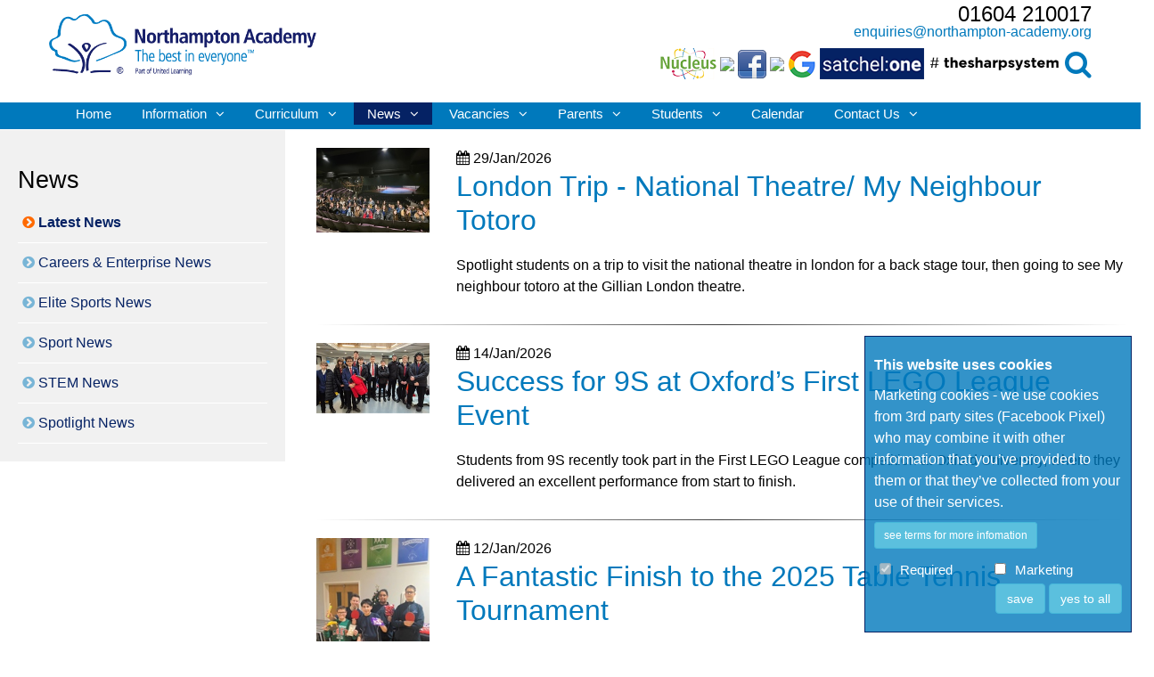

--- FILE ---
content_type: text/html; charset=utf-8
request_url: https://www.northampton-academy.org/news/latest-news/pager/237/page/13
body_size: 37718
content:
<!DOCTYPE html>
<html  lang="en-GB">
<head id="Head"><meta content="text/html; charset=UTF-8" http-equiv="Content-Type" />
<script src="https://use.fontawesome.com/cf3b5abb0d.js"></script>
<script async src='https://tag.simpli.fi/sifitag/090ed470-68bb-0136-d2cc-06a9ed4ca31b'></script><title>
	Northampton Academy > News > Latest News
</title><meta id="MetaRobots" name="robots" content="INDEX, FOLLOW" /><link href="/Resources/Shared/stylesheets/dnndefault/7.0.0/default.css?cdv=607" type="text/css" rel="stylesheet"/><link href="/Portals/_default/Skins/DNNTheme1/css/bootstrap.min.css?cdv=607" type="text/css" rel="stylesheet"/><link href="/Portals/_default/Skins/DNNTheme1/css/carousel.css?cdv=607" type="text/css" rel="stylesheet"/><link href="/Portals/_default/Skins/DNNTheme1/css/jquery.maximage.min.css?cdv=607" type="text/css" rel="stylesheet"/><link href="/Portals/_default/Skins/DNNTheme1/css/font-awesome.min.css?cdv=607" type="text/css" rel="stylesheet"/><link href="/Portals/_default/Skins/DNNTheme1/css/jquery.smartmenus.bootstrap.css?cdv=607" type="text/css" rel="stylesheet"/><link href="/Portals/_default/Skins/DNNTheme1/css/jquery.bxslider.css?cdv=607" type="text/css" rel="stylesheet"/><link href="/Portals/_default/Skins/DNNTheme1/skin.css?cdv=607" type="text/css" rel="stylesheet"/><link href="/Portals/_default/Skins/DNNTheme1/css/subpagemenu.css?cdv=607" type="text/css" rel="stylesheet"/><link href="/DesktopModules/EasyDNNnews/Templates/0/Lambeth/Lambeth.css?cdv=607" type="text/css" rel="stylesheet"/><link href="/Portals/_default/Containers/DNNTheme1/container.css?cdv=607" type="text/css" rel="stylesheet"/><link href="/Portals/0/portal.css?cdv=607" type="text/css" rel="stylesheet"/><link href="/desktopmodules/cookieconsent/module.css?cdv=607" type="text/css" rel="stylesheet"/><link href="/DesktopModules/EasyDNNNews/static/rateit/css/rateit.css?cdv=607" type="text/css" rel="stylesheet"/><link href="/DesktopModules/EasyDNNNews/static/common/common.css?cdv=607" type="text/css" rel="stylesheet"/><link href="/Portals/_default/Skins/DNNTheme1/Headers/stellarnav.css?cdv=607" type="text/css" rel="stylesheet"/><link href="/Portals/_default/Skins/DNNTheme1/Headers/Standard.css?cdv=607" type="text/css" rel="stylesheet"/><link href="/Portals/_default/Skins/DNNTheme1/css/print.css?cdv=607" type="text/css" rel="stylesheet"/><script src="/DesktopModules/EasyDNNNews/static/eds_jquery/eds_jq.js?cdv=607" type="text/javascript"></script><script src="/Resources/libraries/jQuery/03_05_01/jquery.js?cdv=607" type="text/javascript"></script><script src="/Resources/libraries/jQuery-Migrate/03_02_00/jquery-migrate.js?cdv=607" type="text/javascript"></script><script src="/Resources/libraries/jQuery-UI/01_12_01/jquery-ui.js?cdv=607" type="text/javascript"></script><link rel='SHORTCUT ICON' href='/Portals/0/favicon.ico?ver=8q6Gmm4flSbLTWWFQuATFA%3d%3d' type='image/x-icon' /><meta name="eds__GmapsInitData" content="{&quot;instanceGlobal&quot;:&quot;EasyDnnSolutions1_1_instance&quot;,&quot;google&quot;:{&quot;maps&quot;:{&quot;api&quot;:{&quot;key&quot;:&quot;&quot;,&quot;libraries&quot;:[&quot;geometry&quot;,&quot;places&quot;]}}}}" /><meta name="viewport" content="width=device-width, initial-scale=1.0, maximum-scale=1.0, minimum-scale=1.0, user-scalable=no" /><meta name="apple-mobile-web-app-capable" content="yes" /></head>
<body id="Body">

    <form method="post" action="/news/latest-news/pager/237/page/13" id="Form" enctype="multipart/form-data">
<div class="aspNetHidden">
<input type="hidden" name="__EVENTTARGET" id="__EVENTTARGET" value="" />
<input type="hidden" name="__EVENTARGUMENT" id="__EVENTARGUMENT" value="" />
<input type="hidden" name="__VIEWSTATE" id="__VIEWSTATE" value="gUj9lUmi8SIOVHyhZHdpqm7ac/PbHWR4plsMEWQNEMpzlQwbD6tjaDhmTCqnOR2AEiR6RDlUnfQaf8/CWGUS3UP590vIirzdCNBXoKnlQdu4Ga+IA9CjOqFwyjnxO8jlgwHUBf3k0WZEeNT/UY/+ATlVKkxFBGuiFKe7hCF5zj53iOLC9c3wtEa3J1eRPfBFWZ8UrKmdg8KtafRxS65mwacRGDy9JOMs5lVRtpDESvDChxtFzd/zkKFXMmF3G0aQRpbXMOH3CNGEoab9EJ032CeQfAADx5vIKI4CVkhySW8ZXEI4cs4rc9O9+1XrSC7PlKuAKCpqdWqnfoCntOir/l7lLL/MGkUQfEGaoQ1ElthHLBtcOMIc9//HUpj1EUMAUDAa/gVXeYGNsM75Uo8i5DGEyKgZFr2vOxb+tWu+krPuszHvwmy6PehZTB/VGXaowLiZAhy4pt3r6kSIY0Px5qBuxkJy31NGGT5uGOdzvtKL5dZKHjhOiS3IJrlL06O8EUYqPeF18bqP7kA8qVjVbTneMrcPGyzEPy1gROPLt/[base64]/q2fFIq5/VNwYjfNNugBHAYSB5JTzdIICI6tlXCkptZ2muzCFcP1R5b5Xq4GQFVCf3IbDJwRwRZEE/aM0npwBPsO2OahXICF68ODyhET0gNOFPQrNBZMEUnz4jBhXUIZyKVX2kauWiW49OzsMcbs3oIAPx7Erb/+f4H2hObcSQbP3N2uL0St/uePwFwXwEd/0Mfgu4R4/xFzZIOF1y0AkMRJpnZAD+4bCxTgkFISs6xu+7hQJY+1j4YN4T9C9Hujn9uKvYJhgkkqsvVVdTK9k1J/D+RzD7E5TPEDUFrtwlXU8xyIGmpndKzPVJl59qvIM4K0QH9rjPh/EWv/keQh7ZxXfRLBPwtrCg07lGwNpci5TkbwH/Hs3y3W4dm77cHUuxYRCJhdSCTO7f2fbFSAAR9j54jJAvfZD70PS1WcAWiuyhb8V6Re7pP5d+mOKIjkIFdm6lT9dkLc+V+YaQbco63TcXNr5uY0n88GRYd1abVBPCtU5Z86eDTx5Z8AHZOx1V9KlqgJpKJ3KB5SuUEIsn/j9ocFwGWwgFU0/[base64]/ro0gz65nc8fxAjfR/7cRn3QGJr2zgZjBvSoHCnQn0RRdjxjfDlKQAcBJMGC03rXCMLijl9zHZJM3JqWoKKy2zJmeqGYBWxHTkPteeQ43xuYY54+nxCsBWvd8B94xxcswAhWr3TwxnZpTCaMMjATkiALX+/GGRvKh4sKk5WPPKV/rmmf+sqgkoe95nIDIWxb9rY3NOwfH3+KLpX2K7S/LJlwXHg+j0YNWkQxUnOLqtmmfGRMlk6krn8QVoNT9Q4Wu/J/bxZfMAZ1ibEaLcufjLuPlbprtg/9DXfj5Z0ne6Tf9XnaRdSdkKAbK/LQv41GoJJKtC2bOftyOn+YXW8aLXR7fejtY9SfNED3wP4rDi8M9qPQW7H7q6axIHzX8SKI6DWNyAXjm9atQTsGThl0Z2+Bh88P8xmx5cBHEmXPuaMEa370SDVZ+QiAd6s2TtHsC9rQB9h+783HCiYx0RE/Kg424BWNDNtD5akDxacfWu+ZJ36WK8XsFlpFbS+PDJ3PIDOtbD3jesGgXm9hjQHAsW06kFLecsWnv8pnZs4bOtRg7p5SqO1aagTPrQFTY3UlNrsvUCZSUqHHWz/Joxw4Y/iPmirsmHDn1IrMlCf/dBRBJ7Lc+6jZa7BmEi5W5m6+G8NmngTBRg0VYyq9MKLOn+EFveoquFlbkrpagSbBkEo78uWhXwOYMPoY23fCPAf6ZtIycnqGVVKuJRdUJi+OntFNR1T5cgCiZIYMvIX9hjsA97M8atn4WpTR7+kBgP5Q5dh4E6AoWeR6d605WfWHvPgKnJAGLQnk7ULwcymqi/QlU0VMRo/wWYPhVNhnQNziUY2JQqWHBjfnOl2I/g9WFoWNqi1cWusfDQGoDT5lD5jzse9OQ8lG5kN3ZRSNGqZb8aGKw52tKj2OGIZSNwtupJsD1MM9xC7ul9sliqLxfXy2dblmqp3jeSBAYqA44WwG+1GDnsE4DMMJVu4mUluQjXGUPuiZdF+DcCDLTlVIlW7xec5TPRkcaSWj//UM3AW2aHCaM9Kg80AiiO3BKz4twWGfux3Lq7EgaJV+KaGNbFYrSRZd/w+WQB3F/9HFAPjB/FC8C8vX7bMJq0OGQi7f1tbzp6610fFOfmaYvKPmrLZXIGl+VgVkMUv7Fp0lylLFIoRdpGssXgX/XCC6OTuRmtwbVzNlz0TegEVwHQtb7b8CNsixwJzb+P/C1IN3UGdTQQ0aIyWH/+Ue/4HQiGDcfaQFBEBTVYuabfq8BfRCtk0I7VEne9ZtrcsPfQQ3gMVAJSihWWMHwkhaJR8DNL7jUJLTJvsFl2iJr7qYIPB5nbDr1Al0KX4Os0wjLMqNvwLHyhJOLcdSPhyYZQLjcf+SW69dwn09JsBU2IWw4NHrMbMDJ/ybnKOm0eSbdRD+dUC7m5cx12Mt51cyeZGZN/6OzfEQGjcHUPvARrpXSmJjJvFLx9VCseQ7YeH808yM/gyrMSe64y355w05re307RL+uE4uL3jRmLsijBgPJoMpkjr5J8DDzetkVL1mQvdKr7u/Lffni1fG3IZWkhv3WypIBMFqFt2C0/ibtHOk/Whxr7NtIrZXH64tHX3jW92C079mdaS83/RYimCdPDidc+xtZ+YCGd53f7+NPSrkvPCInEOlH6OGI4QNvhSmIxFdXhyIZcImVAjA4ldqVL28tuEc7s8858UCxbSk3AomG3itY6zEkr2bO1HoiPEt/b8HX2Rw8E2OC+dBIWGq9EXXP5V4e13UV3/X3AFABNnTXAeHBL51NmaRHXTzg1i4fUTs2NWoZd88KQOgoFg7EV/VHx3ojoce+EeuRAnA+QxT2B7RomN5yY7Glao4WUVajAnTkhTr81In81k5gCf4vrVL5K8PtgOeXq5iXaBOwjhs9InfrecY7X1oCPnOv0xJ5voVAgtL0oBL49rXcNCVdJR/nXnmUPDKUgZUzX8mfACtCl0zm97X3pPx6mHQP4liZ0VEmziDg6r6xz9zHuMHBFEMxJLy0VTWrEVyS1KP9HplRhTF1j5/QNqqET7uNBQZEV5YkzFP5LsMfrPUP+YskP0s3AD9HLqEzeov9adXjt4uyQ6J4B4JfaskrBiCV8Z+/vUEtIB6HFt139MqO5UHgbLRtfACCAG3iQ1SRgKD2H/6hlxFcZicio75AUHGqxd0ZdGF6lccbn/vTiM6Eh1ee06FR0J3RmmIL1KY6aSvh0qWAcoONN9xC/sQgBpPDtVhKJwcU1thPXDCo7NJydaaoUlk2B1eOaYWCQS3hnfezPc7drnmGlbq33bdQfwRkNKWV2WOLkvkoFz7tp90ZccoTgCQaavQ1Ys13XwOVRwVYxKgj/4HGz/5vis5Nd6RA8DLdmC7Ca4YgBx8oiXomApzfJsud+xRVriNW/tBrrzSzdjvHa4Vds/rJ4YErGU/S4HbaDTe2nL1yeJ4sAiGmuyp9zNG9GxsXx+6jve8VuSJnCwZtA6bWkU6Gra0ZWoVlGbXNmR/DDXAC8yy+LnfW6XsKNxnWz7z6qwQXFJJIhojIWkiJKosj6HmBLME8Lq+UBNljHs3Xm/[base64]/yhE/[base64]/2QLs+Jw2PGwg2oEysltVGLtjZoZwz7jWfxiV332HsPAPH4Z6KkWECxbAjGV9czARh0LaXqIzpgm9b05ihn0vQEVAFgHlZ0p56LBuZagBMZPvp6VyXSm34WkMX/zl+0bpyq8ukLHJ19tG/OcvfYa3IcHLtaurv2XQvRBGHOqlQjcszl6YPhMzVtVq/wQhgTUeXG0Fh21fRBx6sL86gbCpbAJeLY4cSWtW1FXrhlR5CCrDm3Vpo++fNDbibKttxb9bX4OwoqJ6fmwKsvEarugIHsiSlonpsZHct2N5MBr7W+tlJ5IpJUUo/M4wbHOv3a+/a9J8ZOdopbE9mNP77g/++GhZ/11tOO/[base64]/6t7VCCYXCLnvDQY8QZ2XSv29A1shHtMc6hzfHPVDxCYxJ23SwN2MX9d4OIZN0T8OTnBVUH9WrkjsRJ0UUUz7SFz605g+FmPWwnHaY93d1O0d+6/EebwOJfqM0J1INo9iVo6vRr70pJQZoOCf2qu9B7KsKERKNbiYiFMJVjxrZ91JK6iicxw417NbwWMzZrVeC4yNlg/JQABJCer2xd/[base64]/X//[base64]/eDvdZ/oFfz61bmSylwWoLAHFr+irwRIVY9z4r1k5IpzapF7522QNfgqNDsybyo+am3tHubIXIh7s9OP3MH3oook//KOKABLcp4lncFHRqGC8j140ci8C8Sa/Eutu3dFBREy6nAOqKIjPNIUUULZlsS7FwwbJeem+RQlNEXqUykJdU5OklpsqjvuWC4Y8BHH+Pladt13fC196TtBqp1sexQsmvOLmI4lWMELtcyPdhn+blIssxvGoYlyP0z9ei3QQA5b+hupD1/7aICIIgMpNt7GnjTVKmBQfSJ56K/LrXgjDdvKnuBQxjqb1cTdIXcsLDmlVBuphUho5WK7Sw2FKGA6AbchLqBCybQolUNFBCi300IhOuPTZubJpxMwC9e1NlVG3m65gTZBPNKEpAIufHJpsvW1D7cECwGO7oSfvICEe0WEaEUrK+4TxOOWsGSwhOpREj6xhQmvW/VjL5LyclpSoLtRekCZJpJQmVBQ/I3096yGkvooIwtg77U+/2whAkj1isS3+/ZKa5Yin+heixbfhaLEl2JVpajY1fJR28ViVsU68ck5OMSb5kBxUPBfBklt31A/G/XZnB4g2dc5ZQw9GXKjjcM880dtQe+d347t2LoRMEkB41qp+VLeLi1AgzpkRn4zIpQwS9E5Edn+59/xY40VN7T/6ApXSWwRvaj8CvKGcQLqUoA2pB9TmYlrp4ry9GSroDoOVu6gwT6COxA2HXDzUkjWRBpTH9nJ2KhHFR5Z8QHeItqfzj/[base64]/zYDt5WZ1Xy/1FxoVnItDwdPqWuvYpkY79mVi5ciju5CxLY4dQ8Ac9qVXkHPS+vJWYd3Tf50oW/xFES+tQAREwp+dwvlM0Jl9jpa/mHOq5vDE+DZNlyH0wwe2DjqUMyWSWMAhfL2akR1qhwbPnufAZ1lDzGPiJf0yncxNXkK0xZx0eUkPATCordTRzxKuKbK2TF/wNwaMyfWLhsSUpdj0IsabH2QnuVNRTv1u/0pdDTMx8xVfywgh3V3o45zYUEIazpHTDsk/vC7ECKwlPs8oKOGr+h63OrdcZO64FO7dy7pwvMZZ9IH5yvNNpogn2z1poqcIFUc3VyM1P3EZf7Qq9llVn4V/R4HEa6m/c9atqeq3MDMDuZcCASHhwLXfGW93WTklViw2DF9MWFZ7w9E9WKEXMzCeopZOjJJ/U2YG4Sky9v1+vn3lmxWpAzB6xAxHBFwf77yNzymRhUKdQbf0GJ8fSVceel/4e4W7qp/HTVfPCJO7MNxnOyCdXctjTnAWpvSWC0Pxn6/XIVaywmJgMiHwPKjkjRLanxG66aCSp/Ir5DlGFtCKQNcscmWlSK/R4rYULnRXYdHn6LI0Eu131KoKXdBnRwQtBZPhUDjLQPgn+eRxoD8kD97k9E748Ixr8hpK2XPwLrmLmdOz+rJHEbSejjxLS3t6/qywqkZxrWBJLx7NaPlCpbYiOn4LFhNBH8ZSc+qMCgFBB3DVRa5dlcCkrXQBhgPRlFc9PLkcmKceGwVUI3bfcNkMB9Js/NUW9aYm+WKqBLA8q5FJb5mXcOodY64VoNc7Dc/ptK0hxPgqffpRrR/QkQxIKXcRkzbIYZG8BYXoRE6lof7DWorawgbgUf2BiSIrL5ISe93nypVbmk/PM4nsV8208AaNNgViVi/YVPq4dhgok5CgVF1aNiIzPw2HvuGMpNR71RtEn/Mqg2pcWIA0l+svwL1ChvhIjP64Zi4A7xvUuSTGO/+z5zWRG2iANmdev8wLI/PwdgLQQukDJnUYdzTUq3eekZGcYlDGlDUpXYu20qeLQHaWj3DGL4XiYsvKgz+8s2kf5Wgn7dndgj4/KWYMtJoRsOjHLiGTXdGlH1PipHsg6vpSrZ2G085uh45ocIeucDlZ0adimcM3PA41hguujX9E3AJCsb8C719Kreln+jCRkmAXxJ/T0gDc4NhIi3I8nWSsSIpO2XGnLNGh/xq5pBD2lPzNc+YF5edAVY15o1Rzf14yUXw7UJrKD7sm6DPfn4si4NJITSvV9hCe7r2R+FeRanw5mj2I/WXBFPXIxoD+493sTmh+4xKaw7FL+e0KShIZN+nKi7sXTXNaQw7AvLFWmmRNXmLR2KoLzvKHV98mmd5f/r/xCw6cxQO+JaE/iDSULGVIFcfISvRq27qdPz61d21cWJl8j6emP9NHh2pisbXSNg/DKcP3iHINMBQvAuVToXmpU3bD/PpO49bgpouxyXa46O6ePQo7st19JFYb4w8/ZaegeBmK7odik0PeFIBUNSSSuogRW66QNZ6mhGT55UFVBjxadWVEqGk0oruruIesmpcbHZsP+spjf8wUhtx2Y83d/od20QSQMgt3dXMqorl9T+GwaRC0XuW7JVoR2cstCb4iOhLmeBRbLrVLLHG04iozlMAWe+ggHxxB0BvMu+D+7xGVZmXw3QfboIgZv/[base64]/zV4LpQfpnBdvvoJd4kQIEPdVxj99SPU0hUSKvW8l8GmUewTF5/DN0uh589E7GQoyFWTx/vYnQh1Z0WN+dNdpKC6hBvZvmQhzgpL3W5r9Xb1bIgK6mFgAa/54QGryWKYcJSsq/0wG65Nh/B6+T9ii7lS8S9thhcgnL3MoWTvAeBhyWVMCneAL+4czIZYEfpq+AHeAK1P0FbOmpSsEK907o0aTQ6vXtr9O+ZauyOp8V6RXy8dRSxtvbt/wCCH3IdhQpPC444KuxoUUuba3ZiSAcWyU8n7qL9Ageu3PBJssGDe/rB0Z7sabWDkCq+8Gp6i5o/[base64]/PWMep/shVYD8z/6NrT1+ceAz16A5HS8IBG3VVNALhpl0zGYnBawrNeT/kfEDXByll547+YtvrI27qRBTMcFTS3IKEuzOa6oZzFBhDwpcjj2XbjwzXWtYkZfbs6wYKJq0YJfWRI4H64ayUNfgZyHOxLhxsenXTk0XgOzDHOLAle5/rtAEjRqKa3uKlwESuxvOLsCIVaumoo7FOTclnPI3VhR3h8jFPoBAerjr8OoGnoH6k06jzCupbUqzTk7oXtDoCIiC/qhMVdXYtPG22hqNU88/axRiT18654VJ0wuYZk61ukxyyZYHxvqnyyWClffKmXcLQ/3a5n2JiO9yGfdqTirpDC7fD3ac1UoUFyiMm79sFzoovybSJi6VFCMpifHQ458+5KZlvxLpKjwH+SymlPkZko4VOjof16X2jQUykEeV1zVnCauCCNYKrmbTEdnVwjtUos18EG7xDuDA10Ibp3/XZXFwwXL/cKl0PRhOr95FxyQwJjO9VySKhcyLrPL1bgZMzfFLXiBGgctTGwKnabbPr5tvVbtEOvYXEZKEKHrAga9dJXurSeayauXjfCki31EQ6TXR7Opd9V7PyT6wdK/ppmFKeDbDZunhwKDhnRRwEhfMoJ3c9dr3YXYFV9yzSRKLuNia8moJqYK7HkuU/ZU15b3iaRR64e4q5CwOYtEujJEvOpOAHAec2E8GdvDwHtKQkdVMsj0qYqKl9rMuXJECAYWJaiMvWmDCmUCNZVk1Vf1xRwKSZxCPSngWHCj7rPY0qjgldbNQvfopkX3a+fZSffO3/fRa++dToqzkKVi8yL3Caxx17rYiAKsNiy69wWueBn8b6KtHS4Un0wmMosGaXqdbAndjvTuPB2cmiiz1LcXJ17QWOM6bogebkK/n5G9gTgcSNwbLsf4gVb4xq197FgbpsMGzBUQzPM/6J2cBT5V81qurGn94Q5ROL6ZtH+VXZJY+Xcq9xXgqvVpOd3xF4HQmIj+LcYCoB2bDZtxg8KCgBVQkB8tn0gbQ0CQ/AfIBTMlKXjnbB6065nO16HvrPhLCtDcgeKnXlQT2diEZyrAlE4dJm24RqFOz/QR9HswnQm+RUGfuYJohL7OdGxlpV9kF7oi+0en8+QbKpHmFbMPfbr00ukKkrjPTgwxvu22LPbJw9Y2D1DMcfaee/Pyu4mm+LG2Gj+EasXbjLcGJpIEXNwubkEi1GIaa7deYNA0vob+IM7zeeCrXyl9kDNUoV7VJsF+ToLxBrHDztALLqYQF7uRPqFrh4YzNjE9w1doFJtpOIs9PyZENyRlLivnQzhH/9QnKYybiPgeGSDHNJ7oJlLLu1TN8SexzxJlEz7Ty6XB0iB5grI1fHcHfhnnOxpOE8pO3KZzakx+FJFS5nNRPzBKYCjcDzfAt0NHYfsHM1BDMcIWaPnxhgnTX6PVT5nKMf0ATfruWWIclLwFbQatf13EpWU25CFw/y4YqGMutSLgixjRgDAGpk5C00q3bOT6YtRV7a5Mni9iqh8uNCUf9+AMshJCb3aCa0bz3RyzqGmilZ2rKqh5qA0qoh2ehXUzVA2til47042Ig4NSK7dSsuYhWP4AH/[base64]/CNMrDLO+4D8JjzvJt36mMBdxdF2pznfhV0FdYFEOxrtwLvjCr2Gtv/ejjWKQXUzVn6Ti6YEH6Y1/1sTO/b9nq6aiwjFYNsyyACnhUcOTyOlhP742jnVKmj/znizKXHQjbv1vCNMBZvIGRMMYsz+iZ6oyJpIUwwIzc7+j8NPSwH/IB/b++X1BPLDO5KAsxODSfAfV2yFd5MZRaj+wz7mEZvV+V7NmzOxh2/Z2an/Y2uaG6o+Y0Cl1m4kMk2ACZbZgua9WKboAlGa2fCVqgVD3RRprFqs9Inxl9fTGyznYXNbDZqPlXcWrurYhd+Q5/dHBV8cOH0Eip6RYToPyAFs9+I7rSnyDYWQgN9xnm7N2z3y66115dH6FsmDeF5AjwyxrTAwdbMa/BkaqyuzVMJrbLwjnhyK59ctHWKycWzZgw0pmfxKC1UaWoUXXSM+IaDGF6HOL+K9o9RRCK2NDYYArvGyk0JFaTGI20/yg6da6TQkOaepjwif1Nzk7RCGJudppeYE2q3rkvkQsmdxmDm/gHZAPgbnD2PmXDaIPtdnNy4NDyzDWnhftUcXXbPbjF4oa6XekCwLyFkpV6hiIK+N6D8E36BDkVJAJZJu9tOY8ZtjiIbtifPgLFAujXahmYg0/2VZoXMe6OlM3VYKX8qnSR4lAUdPOcLCJ1+Kj9w9xV2PFRi36gFYWibU4nnk+NMHitUJOXAbzrbzGj6vwjm2bz1zN48hxvl3zVap/ba/tf/wsprTcSOrCFPI+vch9CbhcU1FrdbJ98WCiAQ8EvMGQW+D5iZOasuaiLMCKv6P17/gJfH79Qm38ptJ51LByUkswXHGxKxMrigKebGpwR9svKj0X8lnownfkqA4+fl60zr7atXfjGlsmTZdyJUNs93az3Uu7BfwswKloQrabdWb7yo9y/rQwScbbIPPrzlq3gJVgpXZgQwMCQDg9uUVEhoM/URhEpWC46cexExsE3rldX1RvnGbEUgO5NmMBOttaHKgzN9ato4ByNv2HrS4vXnTbH58QfuSNRLHQXD5wQrgMXbMRfsEYOQDQVPyupSb+G8dr8ZzOnPyE3ux/d7LWe15bZXOjKWiKK33AAIR3BQngJj59EeNxsQGA46CAq9eTWhz7jpQtRXZMUmzSdl3DacG3/VlN3JJGhPjqmGxdAvWHlbuLPlW7ueuWEkREtJC/2r6DLRRYPEiSDUy4G4kLXJWzf4eTLf+i9vx9HDHvU5rNkXe5yt73aGsCWbSZ1zxAzG2mKw/NTqOdjB9Pf2WVNjeQOSSJmE9o3ritZfwT+GiW2NOTuhUQdv4MMrervw/0A3iR1Pn1ai8cEai/P/Wx4kLelGRo03XqXGE6UiUlL8bMcWc4HXIj5TEOQYOkNAPVvt8h0CYV9SGH5QUk6Aqt4fxB6bldMfauIlM7wn3QexVqyzsrCDnfq/+YPK5o0db5n+h8mAUAQSknaQ7BXGWdje5DZfvudZxQSeU+YWB28SX7dkxVmFRumyQKoxuNFvGXfibpBlEG/c6SssXFvjvJchE4UNojzsJs1ppi8krBivpntQrGDXd5b/+xr4xXYmmjOsa3Oq13M/QTfRPb/[base64]/3serBQs0SfgBHKO5z7z/UTNf4Yt+Ttk+saxGw3AQlWsePuEMfB6u9rxi0tisCLroL6Wh6bgsxIGefTm+xm/[base64]/WjsadXTKW3F+17wgshiGNVPI2LMW9Kkr+BIqVLdI+U0+68ZIxLpPO8fsWUSL0XkYlylhaWiMa1WL4o12GmLaHbxU0m1md7SZ1vvdQ/D1IQT26RNheFpONx7ls+MNIvqFrZ/ElQISkGpVaiLco+ceE0ToEzlbeAG2m+BrI6rb0EH5QrKs0c3uUC0xTRLfEy7p8ZFOtIvIwTre8x3mIJWYn+GX1IMuKcRUHmYjWEOHwbOGbmoYq68MozZ14zJhcV/UkPaQYnub/GsA9Mhv0V/Ndzuaq0uGsDwvqSP/bL/T+BZ7LvFCH0kfjk7Mq0wiQBTtFOq4G1RQmcAHsOzOJurYV9xIUcNsoHoKJ5eJnZJ9lu5QEZTa3cbXENh6V/[base64]/PmqIQZEtvfZ9g3iDGZWiO0opUYDIMP87qTFemeCR0UFvfaULsRD1H4ON+4F8//[base64]/c0FoyOdFiH+ktmdSGD4huKBQccUYZFWUQ1aUya5PKT+mAKWSHSOEnkLB4sOzMZNRMpuU9XCi6qQVJqPiWOvUhvbuTHuQuPBDDQxttl0Y5Cp26iVihA4TObysUHlRo/vhP+WKxzz3ZMMw+Rc1qeHKQPOznYHY20gG2NU1p7by+1pZ0pUdO56b213lOkog5gK6Wqx9HkJ0hoxajHhbLR8X7oGhpQEzozTh3UxIOav9x7dzSjXulqBMrJE0U9ZEIuDTRlDyaVeSVOq0xXiSxDWmSIUXnF2jS9detkMKxBMHmyQdpDyC0AGPmRixtPSSuw/PV8jFZUYz+cmLI5vfNkmuirgb8RXfAC+mNRcYIMxPPPzefZ/ZPRUaoDINWF3y7Zq74yeunfadr7qOIq/wGyWFSnvc89TFLVMfidtL8XoBKcSjp/dmolN6dskdFD6HsNzvM4gXJQHqGGpz8NgT0Y17ynRDjlVByhXQCVHn0A1F/AU4/R68tDzkvxBoujEhxubvnCOae/qNgEOVBdm8aFD0QxwZzpKPjjd1n8EsiQML+8dUtmVBZcXS3M+YKKLgfj+trTVMEveMAHRWsA2uBvGjmioaGCI00qNPL4oI19pn+JKiv8HjXM7aRutepr1IvgBlJPIi0Xwc/r5mlwP1dmRkB/1DjKNPrIijindUVRtmohNAvRijIqaoPVkRSFdWF4wlG9K3RUARlEXQMdRhXmV2SkkxLJW7NdMaySXtRD3kHN0NkZhJOaXh6ip0giZBXBcB/WQVvvLYm/0B4nqESghaxIAUWau+czOboCqFzFpUMSvfzl0DaSJiewcYVSYXwZzyxWl71ZnuPc1fxcV0S0n5SARD2L3kNw0C/qWTIEvz7vOrMebQjYUSbhTrjqNZqoF8tAZHilqHfOCKn4IY5zkxxUAhFPl+6NsKZ0D8fa5uAxYXGY4ukFYmFPoEOCatgNPeg0S6MzLHuU7FMLtnSeb8Hahotq7YLJLjm7lx/sFqz/83F2/NFnBpOHjN7x+meL36RB4f26HZzxM59Z82K2I9S/6caI9icittmCCjwNT8hpXFsPvCg459i4CtHaEQpktIdIz0QCVsLVMd/zQ27uJ6STBlDEX7YPATnsokQpyXR+HN1u3jkhcQQxUp0iYF2iP+UZ8LBz9CVuBNOjYYu43aZ8uXEEiD83cs425ZXyceca/xCrAhBFExtDrbQrBymg1qyG4s7uGGCznZulr/[base64]/WAsVcV4aCQ4kI3iwA9jof4KfAWGDlMkNGUAjtPM3IQdQpnDC363zJOmt5pGzQ6TOUn3FIYUyzJhBjRSOp1/D57KjYye+Z/0zj17xbPN/bWN/CKe0UTP9N4ypkG/9oDlKew2GEnbu8i0sA00o3otCvjxiDexp62cF7u7TT2SFvF6CbXrbM2y55qOdmCIz0E/r9AeUVkkCBeBHDR1bGsB+D9rroofVlUI8/OJsAq4QmL2g+8L6PrR6CccGOBD2KKfxKOCONtezJYoWJqsRAJ8eS3DfFR5to1j82jOKes1gY7UWI00/gzZ1OTg4dbcwHTbIR/K2b92URHBcI+8l7HPh3ZltJ/Yfam7xANWQB17BKSCiydj2qh67pKmE3vTBBMXfMs5xZDr5b7up9jWdZWtDtcy3EVW9N6Gb414bTh+OS/YGNq4AdwkODnRwVW9hB/oqHmhLrx6Srxw79Q3UC84Cnk4rqHH4q1CFmOH2wQUxbyKbzKXuu9pbO/ttlVIeCVi3xRtW7XjOqkbIyDo7geKFEpcy5bHqundn+huEYsevNTAi21DOXHzZLk0lbrXglcLljPsMAt1AsG8SH2uNqVzeeVIr8XwTONVAqebfjuIpU4oCkxff7/[base64]/M8SZoW2YcUI9Q8xtU0CXI3O+9yOG7k35qX+uf2z1dthFomRC7f2VYYhIosseIx3+xgBoRgsNn+Cp/[base64]/2gge1fFTIWFOvsLMZFuROEwlIx1mKlhUW/uSUdS+R8IT5yb2RLy+LLkXmTw7IY0Y51lsdv6ClpW7jrE9ulXE63zpn55cPPShCpsTbEBrErDhp+JLla/J8gbQSG5fxIzfzFew6Jklxt0OyJBk1COV0GdiFlK/yUKy27e9nE6CQd66PZ45I3CQ27iEW0/gnan9eSk4EHQJFp5ZctBpoFMgNyb6VLeP9ky5lVvTIAjr1ma5mGtnY9Ce/[base64]/MfJi1djKgC+lxp4RPf668vdlmVocisMcTofGa3ib/sG+8HGXLl4Uzt5lJm8faYuOuAAQ/VJfCQFEpDWQO/iU5D2xsminqzXzeNkUo9AHqzSu6Lbc31Ua0OGsYa1b1yeKKyL2xUUd1Dl6jkK5lkpam4EjRte0NZoKxZNv2r4f1N6s2GGDcRUyF+MDtf920671XK24Zs/mS2x/U62+CrCrLySCH7GpIe/YaXupNKvABgKy5mxR6snPPS7vZ89Q6a2tkiVd9xAGOFcCN4yi2CRiZ0ABnQdDgkublupaNcjEzvoA87nKHL7zfvRpEuA21VVyFBATQlEYJQgSM+AqAJsT1Sh+yeiVKA5rTtaAngayD7PEyZF2535sQl/xH/[base64]/S/fueb3HMKVVAhjzjirCBD52" />
</div>

<script type="text/javascript">
//<![CDATA[
var theForm = document.forms['Form'];
if (!theForm) {
    theForm = document.Form;
}
function __doPostBack(eventTarget, eventArgument) {
    if (!theForm.onsubmit || (theForm.onsubmit() != false)) {
        theForm.__EVENTTARGET.value = eventTarget;
        theForm.__EVENTARGUMENT.value = eventArgument;
        theForm.submit();
    }
}
//]]>
</script>


<script src="/WebResource.axd?d=pynGkmcFUV2gy5N0kUobngiUQFB3MFAy3VHkm8wbcghZ_DY6opbKbXYgG4c1&amp;t=638901572248157332" type="text/javascript"></script>


<script type="text/javascript">
//<![CDATA[
var __cultureInfo = {"name":"en-GB","numberFormat":{"CurrencyDecimalDigits":2,"CurrencyDecimalSeparator":".","IsReadOnly":false,"CurrencyGroupSizes":[3],"NumberGroupSizes":[3],"PercentGroupSizes":[3],"CurrencyGroupSeparator":",","CurrencySymbol":"£","NaNSymbol":"NaN","CurrencyNegativePattern":1,"NumberNegativePattern":1,"PercentPositivePattern":1,"PercentNegativePattern":1,"NegativeInfinitySymbol":"-∞","NegativeSign":"-","NumberDecimalDigits":2,"NumberDecimalSeparator":".","NumberGroupSeparator":",","CurrencyPositivePattern":0,"PositiveInfinitySymbol":"∞","PositiveSign":"+","PercentDecimalDigits":2,"PercentDecimalSeparator":".","PercentGroupSeparator":",","PercentSymbol":"%","PerMilleSymbol":"‰","NativeDigits":["0","1","2","3","4","5","6","7","8","9"],"DigitSubstitution":1},"dateTimeFormat":{"AMDesignator":"AM","Calendar":{"MinSupportedDateTime":"\/Date(-62135596800000)\/","MaxSupportedDateTime":"\/Date(253402300799999)\/","AlgorithmType":1,"CalendarType":1,"Eras":[1],"TwoDigitYearMax":2029,"IsReadOnly":false},"DateSeparator":"/","FirstDayOfWeek":1,"CalendarWeekRule":2,"FullDateTimePattern":"dd MMMM yyyy HH:mm:ss","LongDatePattern":"dd MMMM yyyy","LongTimePattern":"HH:mm:ss","MonthDayPattern":"d MMMM","PMDesignator":"PM","RFC1123Pattern":"ddd, dd MMM yyyy HH\u0027:\u0027mm\u0027:\u0027ss \u0027GMT\u0027","ShortDatePattern":"dd/MM/yyyy","ShortTimePattern":"HH:mm","SortableDateTimePattern":"yyyy\u0027-\u0027MM\u0027-\u0027dd\u0027T\u0027HH\u0027:\u0027mm\u0027:\u0027ss","TimeSeparator":":","UniversalSortableDateTimePattern":"yyyy\u0027-\u0027MM\u0027-\u0027dd HH\u0027:\u0027mm\u0027:\u0027ss\u0027Z\u0027","YearMonthPattern":"MMMM yyyy","AbbreviatedDayNames":["Sun","Mon","Tue","Wed","Thu","Fri","Sat"],"ShortestDayNames":["Su","Mo","Tu","We","Th","Fr","Sa"],"DayNames":["Sunday","Monday","Tuesday","Wednesday","Thursday","Friday","Saturday"],"AbbreviatedMonthNames":["Jan","Feb","Mar","Apr","May","Jun","Jul","Aug","Sep","Oct","Nov","Dec",""],"MonthNames":["January","February","March","April","May","June","July","August","September","October","November","December",""],"IsReadOnly":false,"NativeCalendarName":"Gregorian Calendar","AbbreviatedMonthGenitiveNames":["Jan","Feb","Mar","Apr","May","Jun","Jul","Aug","Sep","Oct","Nov","Dec",""],"MonthGenitiveNames":["January","February","March","April","May","June","July","August","September","October","November","December",""]},"eras":[1,"A.D.",null,0]};//]]>
</script>

<script src="/ScriptResource.axd?d=NJmAwtEo3IrFRBc7lMh-Yf5NMtmF6xTekLhRM1t941HCkvIKx7_Nk416ARWxFu2oczNDtfU4dBG8Kpy3Dux8CkON54Wv-05mDsAbDbPmLQhtRGYOvrKZdEZMmioJrcPszrJWDA2&amp;t=5c0e0825" type="text/javascript"></script>
<script src="/ScriptResource.axd?d=dwY9oWetJoLbdhWhyzG1QP8a5v8JmfW4H92UzSqvlCF0Zo4UbtRsOhIy1GXCkeq9KHEkBYxvbNNGuo4FR6xhO9cHYD_SspeQLIGfWOSa_AF3Av4Xud8ANb86xu1GlLF_wQBPy7PkqS8far9A0&amp;t=5c0e0825" type="text/javascript"></script>
<div class="aspNetHidden">

	<input type="hidden" name="__VIEWSTATEGENERATOR" id="__VIEWSTATEGENERATOR" value="CA0B0334" />
	<input type="hidden" name="__VIEWSTATEENCRYPTED" id="__VIEWSTATEENCRYPTED" value="" />
	<input type="hidden" name="__EVENTVALIDATION" id="__EVENTVALIDATION" value="GoDsR29EKj1bHzmvZ04tgRLagGx0WZqb7tbxpSq0ARtpyGyIBt/SPbaOtjp4gGfouH9GzWGisGaQDEUr6ogMEYQqxiLtgyxTryFYPho1JQbrzqkmDeFM/3tHrPE9khJ+rxOl+4LKv5F9rkSgL1zbWmiSz1yuJZd0dSesZZgzhxlrkqOw1ECYLinaAcKmXCLPCjCJCA==" />
</div><script src="/js/dnn.modalpopup.js?cdv=607" type="text/javascript"></script><script src="/Portals/_default/Skins/DNNTheme1/Headers/stellarnav.js?cdv=607" type="text/javascript"></script><script src="/js/dnncore.js?cdv=607" type="text/javascript"></script><script src="/DesktopModules/EasyDNNNews/static/rateit/js/jquery.rateit_2.2.js?cdv=607" type="text/javascript"></script><script src="/DesktopModules/EasyDNNNews/static/EasyDnnSolutions/EasyDnnSolutions_1.1_2.2.js?cdv=607" type="text/javascript"></script>
<script type="text/javascript">
//<![CDATA[
Sys.WebForms.PageRequestManager._initialize('ScriptManager', 'Form', [], [], [], 90, '');
//]]>
</script>

        
        
        

<!--CDF(Css|/Portals/_default/Skins/DNNTheme1/css/bootstrap.min.css?cdv=607|DnnPageHeaderProvider|7)-->
<!--CDF(Css|/Portals/_default/Skins/DNNTheme1/css/carousel.css?cdv=607|DnnPageHeaderProvider|8)-->
<!--CDF(Css|/Portals/_default/Skins/DNNTheme1/css/jquery.maximage.min.css?cdv=607|DnnPageHeaderProvider|9)-->
<!--CDF(Css|/Portals/_default/Skins/DNNTheme1/css/font-awesome.min.css?cdv=607|DnnPageHeaderProvider|13)-->
<!--CDF(Css|/Portals/_default/Skins/DNNTheme1/css/jquery.smartmenus.bootstrap.css?cdv=607|DnnPageHeaderProvider|13)-->
<!--CDF(Css|/Portals/_default/Skins/DNNTheme1/css/jquery.bxslider.css?cdv=607|DnnPageHeaderProvider|14)-->
<!--CDF(Css|/Portals/_default/Skins/DNNTheme1/css/subpagemenu.css?cdv=607|DnnPageHeaderProvider|16)-->
<!--CDF(Css|/Portals/_default/Skins/DNNTheme1/css/print.css?cdv=607|DnnPageHeaderProvider|1500)-->
<!--CDF(Javascript|/Portals/_default/Skins/DNNTheme1/js/bootstrap.js?cdv=607|DnnFormBottomProvider|100)-->
<!--CDF(Javascript|/Portals/_default/Skins/DNNTheme1/js/administration.js?cdv=607|DnnFormBottomProvider|100)-->
<!--CDF(Javascript|/Portals/_default/Skins/DNNTheme1/js/jquery.maximage.min.js?cdv=607|DnnFormBottomProvider|12)-->
<!--CDF(Javascript|/Portals/_default/Skins/DNNTheme1/js/jquery.cycle.all.min.js?cdv=607|DnnFormBottomProvider|11)-->
<!--CDF(Javascript|/Portals/_default/Skins/DNNTheme1/js/DNNTheme1.functions.js?cdv=607|DnnFormBottomProvider|200)-->
<!--CDF(Javascript|/Portals/_default/Skins/DNNTheme1/js/jquery.smartmenus.js?cdv=607|DnnFormBottomProvider|201)-->
<!--CDF(Javascript|/Portals/_default/Skins/DNNTheme1/js/jquery.smartmenus.bootstrap.js?cdv=607|DnnFormBottomProvider|202)-->
<!--CDF(Javascript|/Portals/_default/Skins/DNNTheme1/js/jquery.bxslider.min.js?cdv=607|DnnFormBottomProvider|203)-->
<!--CDF(Javascript|/Portals/_default/Skins/DNNTheme1/js/parallax.min.js?cdv=607|DnnFormBottomProvider|204)-->

<!-- dynamically add content -->
<link rel="stylesheet" type="text/css" href="/Portals/_default/Skins/DNNTheme1/css/dynamic.ashx?tabId=252&portalId=0&parentIds=252-148" />
<!--CDF(Css|/Portals/_default/Skins/DNNTheme1/Headers/stellarnav.css?cdv=607|DnnPageHeaderProvider|1500)-->
<!--CDF(Javascript|/Portals/_default/Skins/DNNTheme1/Headers/stellarnav.js?cdv=607|DnnBodyProvider|100)-->
<!--CDF(Css|/Portals/_default/Skins/DNNTheme1/Headers/Standard.css?cdv=607|DnnPageHeaderProvider|1500)-->

<div class="fixedHeader">
    <div class="logocontainer">
        <div class="container">
            <div class="logo"><a href="/"><a id="dnn_ctl03_dnnLOGO_hypLogo" title="Northampton Academy" aria-label="Northampton Academy" href="https://www.northampton-academy.org/"><img id="dnn_ctl03_dnnLOGO_imgLogo" src="/Portals/0/naclogo.png?ver=ajcsZw4XY9xwi0HsPqkIWQ%3d%3d" alt="Northampton Academy" /></a></a></div>
            <div class="icons">
                <div id="google_translate_element"></div>
<div class="telephone" style="font-size: 24px; line-height: 1;margin-top:4px;">01604 210017</div>
<div class="email" style="font-size: 16px; line-height: 1;">
    <a href="mailto:enquiries@northampton-academy.org">
        enquiries@northampton-academy.org
    </a>
</div>
<div style="margin-top: 10px;">
    <a href="http://www.nucleus-stem.org"><img src="/Portals/0/icons/nucleuslogowide.png" style="height:35px" align="absmiddle" /></a>
   <a href="mailto:enquiries@northampton-academy.org"><img src="/DesktopModules/Admin/ULSocialIcons/Resources/Images/email.png" align="absmiddle"></a>

    <a href="https://www.facebook.com/NorthamptonAcademyOfficial/" target="_blank"><img src="/desktopmodules/admin/ulsocialicons/resources/images/facebook.png" align="absmiddle" /></a>
    <a href="https://twitter.com/northacad" target="_blank"><img src="/DesktopModules/Admin/ULSocialIcons/Resources/Images/twitter.png" align="absmiddle" /></a>
    <a href="https://maps.google.co.uk\/maps?q=Northampton%20Academy,%20Wellingborough%20Road,%20Northampton" target="_blank"><img src="/Portals/0/icons/google-logo.png" align="absmiddle" /></a>
    <a href="https://northampton.satchelone.com/school/home" target="_blank" class="hidden-xs"><img src="/Portals/0/icons/Satchelone.png" style="height:35px" /></a>
    <a href="http://northampton-academy.thesharpsystem.com/" target="_blank" class="hidden-xs"><img src="/Portals/0/Images/Partner Logos/Sharp logo.png" style="width:150px" /></a>
    <a href="/search-results"><i class="fa fa-search" aria-hidden="true" style="vertical-align:middle;font-size:32px;line-height:1;"></i></a>
</div>
<script type="text/javascript">
function googleTranslateElementInit() {
  new google.translate.TranslateElement({pageLanguage: 'en'}, 'google_translate_element');
}
</script>
<script type="text/javascript" src="//translate.google.com/translate_a/element.js?cb=googleTranslateElementInit"></script>



            </div>
        </div>
    </div>
    <!-- NAVBAR -->
    <div class="menucontainer">
        <div class="container">
            <!-- Static navbar -->
            <div class="navbar-default">
                <div class="navbar-nav">
                    <div class="stellarnav" style="z-index:9999;">
                        
        <ul>
                        <li><a data-toplevel="87" id="nav_87"  class="first depth_0" href="https://www.northampton-academy.org/" target="">Home</a></li>
                        <li><a data-toplevel="89" id="nav_89"  class="depth_0" href="javascript:void(0);">Information</a>
                                    <ul>
                        <li><a data-toplevel="89" id="nav_1493"  class="first depth_1" href="https://www.northampton-academy.org/openevenings" target="">Year 6 Open Evenings</a></li>
                        <li><a data-toplevel="89" id="nav_189"  class="depth_1" href="https://www.northampton-academy.org/information/welcome-from-the-principal" target="">Principal&#39;s Welcome</a></li>
                        <li><a data-toplevel="89" id="nav_129"  class="depth_1" href="https://www.northampton-academy.org/information/admissions" target="">Admissions</a></li>
                        <li><a data-toplevel="89" id="nav_290"  class="depth_1" href="https://www.northampton-academy.org/information/alumni" target="">Alumni</a></li>
                        <li><a data-toplevel="89" id="nav_230"  class="depth_1" href="https://www.northampton-academy.org/information/careers-and-enterprise">Careers and Enterprise</a>
                                    <ul>
                        <li><a data-toplevel="89" id="nav_459"  class="first last depth_2" href="https://www.northampton-academy.org/information/careers-and-enterprise/student-area-careers-and-enterprise" target="">Student Area - Careers and Enterprise</a></li>
        </ul>

                        </li>
                        <li><a data-toplevel="89" id="nav_440"  class="depth_1" href="https://www.northampton-academy.org/character" target="">Character</a></li>
                        <li><a data-toplevel="89" id="nav_1556"  class="depth_1" href="https://www.northampton-academy.org/information/diversity-and-inclusion" target="">Diversity and Inclusion</a></li>
                        <li><a data-toplevel="89" id="nav_448"  class="depth_1" href="https://www.northampton-academy.org/elitesports" target="">Elite Sports Programme</a></li>
                        <li><a data-toplevel="89" id="nav_124"  class="depth_1" href="https://www.northampton-academy.org/information/ethos-and-values">Ethos and Values</a>
                                    <ul>
                        <li><a data-toplevel="89" id="nav_1602"  class="first last depth_2" href="https://www.northampton-academy.org/information/ethos-and-values/praise-profile" target="">Praise Profile</a></li>
        </ul>

                        </li>
                        <li><a data-toplevel="89" id="nav_134"  class="depth_1" href="https://www.northampton-academy.org/information/exam-results" target="">Exam Results</a></li>
                        <li><a data-toplevel="89" id="nav_131"  class="depth_1" href="https://www.northampton-academy.org/information/governing-body" target="">Governing Body</a></li>
                        <li><a data-toplevel="89" id="nav_122"  class="depth_1" href="https://www.northampton-academy.org/information/ofsted" target="">Ofsted</a></li>
                        <li><a data-toplevel="89" id="nav_349"  class="depth_1" href="https://www.nucleus-stem.org/" target="_blank">Nucleus STEM Stream</a></li>
                        <li><a data-toplevel="89" id="nav_123"  class="depth_1" href="https://www.northampton-academy.org/information/prospectus" target="">Prospectus</a></li>
                        <li><a data-toplevel="89" id="nav_127"  class="depth_1" href="https://www.northampton-academy.org/information/policies" target="">Policies</a></li>
                        <li><a data-toplevel="89" id="nav_203"  class="depth_1" href="https://www.northampton-academy.org/information/pupil-premium" target="_blank">Pupil Premium</a></li>
                        <li><a data-toplevel="89" id="nav_237"  class="depth_1" href="https://www.northampton-academy.org/information/safeguarding-policies" target="">Safeguarding</a></li>
                        <li><a data-toplevel="89" id="nav_201"  class="depth_1" href="https://www.northampton-academy.org/parents/send-information" target="">SEND Information</a></li>
                        <li><a data-toplevel="89" id="nav_157"  class="depth_1" href="https://www.northampton-academy.org/information/sixth-form">Sixth Form</a>
                                    <ul>
                        <li><a data-toplevel="89" id="nav_227"  class="first depth_2" href="https://www.northampton-academy.org/sixth-form-admissions" target="">Sixth Form Admissions</a></li>
                        <li><a data-toplevel="89" id="nav_418"  class="depth_2" href="https://www.northampton-academy.org/sixth-form-transition" target="">Year 11 into 12 Transition Work</a></li>
                        <li><a data-toplevel="89" id="nav_281"  class="depth_2" href="https://www.northampton-academy.org/information/sixth-form/sixth-form-centre" target="">Sixth Form Centre</a></li>
                        <li><a data-toplevel="89" id="nav_450"  class="depth_2" href="https://www.northampton-academy.org/information/sixth-form/independent-learning-subject-guides" target="">Independent Learning Subject Guides</a></li>
                        <li><a data-toplevel="89" id="nav_1546"  class="last depth_2" href="https://www.northampton-academy.org/information/sixth-form/ucas-information" target="">UCAS Information</a></li>
        </ul>

                        </li>
                        <li><a data-toplevel="89" id="nav_1559"  class="depth_1" href="https://www.northampton-academy.org/information/spotlight-performing-arts" target="">Spotlight Performing Arts</a></li>
                        <li><a data-toplevel="89" id="nav_348"  class="depth_1" href="https://www.northampton-academy.org/statutory-information" target="">Statutory Information</a></li>
                        <li><a data-toplevel="89" id="nav_179"  class="depth_1" href="https://www.northampton-academy.org/information/the-academy-day" target="">The Academy Day</a></li>
                        <li><a data-toplevel="89" id="nav_126"  class="last depth_1" href="https://www.northampton-academy.org/information/united-learning" target="">United Learning</a></li>
        </ul>

                        </li>
                        <li><a data-toplevel="1524" id="nav_1524"  class="depth_0" href="javascript:void(0);">Curriculum</a>
                                    <ul>
                        <li><a data-toplevel="1524" id="nav_128"  class="first depth_1" href="https://www.northampton-academy.org/curriculum/our-curriculum" target="">Our Curriculum</a></li>
                        <li><a data-toplevel="1524" id="nav_1571"  class="depth_1" href="https://www.northampton-academy.org/curriculum/curriculum-intent" target="">Curriculum Intent</a></li>
                        <li><a data-toplevel="1524" id="nav_1572"  class="depth_1" href="https://www.northampton-academy.org/curriculum/character-development-curriculum" target="">Character Development Curriculum</a></li>
                        <li><a data-toplevel="1524" id="nav_1534"  class="last depth_1" href="https://curriculum.unitedlearning.org.uk/" target="_blank">UL Curriculum Hub</a></li>
        </ul>

                        </li>
                        <li><a data-toplevel="148" id="nav_148"  class="depth_0" href="javascript:void(0);">News</a>
                                    <ul>
                        <li><a data-toplevel="148" id="nav_252"  class="first selected depth_1" href="https://www.northampton-academy.org/news/latest-news" target="">Latest News</a></li>
                        <li><a data-toplevel="148" id="nav_453"  class="depth_1" href="https://www.northampton-academy.org/news/careers-enterprise-news" target="">Careers &amp; Enterprise News</a></li>
                        <li><a data-toplevel="148" id="nav_1540"  class="depth_1" href="https://www.northampton-academy.org/news/elite-sports-news" target="">Elite Sports News</a></li>
                        <li><a data-toplevel="148" id="nav_212"  class="depth_1" href="https://www.northampton-academy.org/news/sport-news" target="">Sport News</a></li>
                        <li><a data-toplevel="148" id="nav_416"  class="depth_1" href="https://www.northampton-academy.org/news/stem-news" target="">STEM News</a></li>
                        <li><a data-toplevel="148" id="nav_1560"  class="last depth_1" href="https://www.northampton-academy.org/news/spotlight-news" target="">Spotlight News</a></li>
        </ul>

                        </li>
                        <li><a data-toplevel="149" id="nav_149"  class="depth_0" href="javascript:void(0);">Vacancies</a>
                                    <ul>
                        <li><a data-toplevel="149" id="nav_275"  class="first depth_1" href="https://www.northampton-academy.org/vacancies/current-vacancies" target="">Current Vacancies</a></li>
                        <li><a data-toplevel="149" id="nav_271"  class="depth_1" href="https://www.northampton-academy.org/vacancies/united-teaching" target="_blank">United Teaching</a></li>
                        <li><a data-toplevel="149" id="nav_1544"  class="depth_1" href="https://www.northampton-academy.org/vacancies/teacher-training-with-us" target="">Teacher Training With Us</a></li>
                        <li><a data-toplevel="149" id="nav_454"  class="last depth_1" href="https://www.northampton-academy.org/vacancies/talent-pool" target="">Talent Pool</a></li>
        </ul>

                        </li>
                        <li><a data-toplevel="90" id="nav_90"  class="depth_0" href="javascript:void(0);">Parents</a>
                                    <ul>
                        <li><a data-toplevel="90" id="nav_1558"  class="first depth_1" href="https://www.northampton-academy.org/parents/arbor-parent-portal" target="">Arbor Parent Portal</a></li>
                        <li><a data-toplevel="90" id="nav_139"  class="depth_1" href="https://www.northampton-academy.org/parents/attendance" target="">Attendance &amp; Punctuality</a></li>
                        <li><a data-toplevel="90" id="nav_1548"  class="depth_1" href="https://www.northampton-academy.org/parents/classroom-equipment" target="">Classroom Equipment</a></li>
                        <li><a data-toplevel="90" id="nav_216"  class="depth_1" href="https://www.northampton-academy.org/parents/duke-of-edinburghs-award-scheme" target="">Duke of Edinburgh&#39;s Award Scheme</a></li>
                        <li><a data-toplevel="90" id="nav_200"  class="depth_1" href="https://www.northampton-academy.org/students/e-safety/e-safety-for-parents">E-Safety</a>
                                    <ul>
                        <li><a data-toplevel="90" id="nav_405"  class="first depth_2" href="https://www.northampton-academy.org/appsafety" target="">App Safety</a></li>
                        <li><a data-toplevel="90" id="nav_407"  class="last depth_2" href="https://www.northampton-academy.org/parents/e-safety-curriculum" target="">E-Safety Curriculum</a></li>
        </ul>

                        </li>
                        <li><a data-toplevel="90" id="nav_136"  class="depth_1" href="https://www.northampton-academy.org/parents/school-meals" target="">Free School Meals</a></li>
                        <li><a data-toplevel="90" id="nav_1570"  class="depth_1" href="https://www.northampton-academy.org/parents/key-stage-4-information" target="">Key Stage 4 Information</a></li>
                        <li><a data-toplevel="90" id="nav_415"  class="depth_1" href="https://www.northampton-academy.org/parents/letters-to-parents-and-carers" target="">Letters to Parents and Carers</a></li>
                        <li><a data-toplevel="90" id="nav_451"  class="depth_1" href="https://www.northampton-academy.org/parents/locker-rentals" target="">Locker Rentals</a></li>
                        <li><a data-toplevel="90" id="nav_376"  class="depth_1" href="https://www.northampton-academy.org/parents/newsletters1" target="">Newsletter</a></li>
                        <li><a data-toplevel="90" id="nav_268"  class="depth_1" href="https://www.northampton-academy.org/parents/ipay-shop-trips" target="">Ipay Shop Trips</a></li>
                        <li><a data-toplevel="90" id="nav_198"  class="depth_1" href="https://www.northampton-academy.org/parents/parent-view" target="">Parent View</a></li>
                        <li><a data-toplevel="90" id="nav_251"  class="depth_1" href="https://www.northampton-academy.org/parents/parents-evening-and-event-online-booking" target="">Parents&#39; Evening and Event Online Booking</a></li>
                        <li><a data-toplevel="90" id="nav_1568"  class="depth_1" href="https://www.northampton-academy.org/parents/podcast-inside-out" target="">Podcast - Inside Out</a></li>
                        <li><a data-toplevel="90" id="nav_284"  class="depth_1" href="https://www.northampton-academy.org/calendar" target="_blank">Term Dates</a></li>
                        <li><a data-toplevel="90" id="nav_130"  class="depth_1" href="https://www.northampton-academy.org/parents/uniform" target="">Uniform</a></li>
                        <li><a data-toplevel="90" id="nav_1520"  class="depth_1" href="https://www.northampton-academy.org/parents/uniform-swap-or-shop" target="">Uniform Swap or Shop</a></li>
                        <li><a data-toplevel="90" id="nav_1513"  class="last depth_1" href="https://www.northampton-academy.org/parents/year-9-options-information">Year 9 Options Information</a>
                                    <ul>
                        <li><a data-toplevel="90" id="nav_1590"  class="first depth_2" href="https://www.northampton-academy.org/parents/year-9-options-information/mathematics-gcse" target="">Mathematics GCSE</a></li>
                        <li><a data-toplevel="90" id="nav_1579"  class="depth_2" href="https://www.northampton-academy.org/parents/year-9-options-information/english-language-gcse" target="">English Language GCSE</a></li>
                        <li><a data-toplevel="90" id="nav_1583"  class="depth_2" href="https://www.northampton-academy.org/parents/year-9-options-information/english-literature-gcse" target="">English Literature GCSE</a></li>
                        <li><a data-toplevel="90" id="nav_1580"  class="depth_2" href="https://www.northampton-academy.org/parents/year-9-options-information/combined-science-gcse" target="">Combined Science GCSE</a></li>
                        <li><a data-toplevel="90" id="nav_1577"  class="depth_2" href="https://www.northampton-academy.org/parents/year-9-options-information/core-pe" target="">Core PE</a></li>
                        <li><a data-toplevel="90" id="nav_1574"  class="depth_2" href="https://www.northampton-academy.org/parents/year-9-options-information/art-gcse" target="">Art GCSE</a></li>
                        <li><a data-toplevel="90" id="nav_1594"  class="depth_2" href="https://www.northampton-academy.org/parents/year-9-options-information/enterprise-business-btec" target="">Enterprise (Business) - BTEC</a></li>
                        <li><a data-toplevel="90" id="nav_1575"  class="depth_2" href="https://www.northampton-academy.org/parents/year-9-options-information/computer-science-gcse" target="">Computer Science GCSE</a></li>
                        <li><a data-toplevel="90" id="nav_1578"  class="depth_2" href="https://www.northampton-academy.org/parents/year-9-options-information/dt-food-preparation-and-nutrition" target="">DT - Food Preparation and Nutrition</a></li>
                        <li><a data-toplevel="90" id="nav_1581"  class="depth_2" href="https://www.northampton-academy.org/parents/year-9-options-information/dt-textiles-gcse" target="">DT - Textiles GCSE</a></li>
                        <li><a data-toplevel="90" id="nav_1582"  class="depth_2" href="https://www.northampton-academy.org/parents/year-9-options-information/dt-resistant-materials-gcse" target="">DT - Resistant Materials- GCSE</a></li>
                        <li><a data-toplevel="90" id="nav_1587"  class="depth_2" href="https://www.northampton-academy.org/parents/year-9-options-information/french-gcse" target="">French GCSE</a></li>
                        <li><a data-toplevel="90" id="nav_1589"  class="depth_2" href="https://www.northampton-academy.org/parents/year-9-options-information/history-gcse" target="">History GCSE</a></li>
                        <li><a data-toplevel="90" id="nav_1595"  class="depth_2" href="https://www.northampton-academy.org/parents/year-9-options-information/music-btec" target="">Music - BTEC</a></li>
                        <li><a data-toplevel="90" id="nav_1597"  class="depth_2" href="https://www.northampton-academy.org/parents/year-9-options-information/performing-arts-dance-btec" target="">Performing Arts Dance - BTEC</a></li>
                        <li><a data-toplevel="90" id="nav_1596"  class="depth_2" href="https://www.northampton-academy.org/parents/year-9-options-information/performing-arts-drama-btec" target="">Performing Arts Drama - BTEC</a></li>
                        <li><a data-toplevel="90" id="nav_1598"  class="depth_2" href="https://www.northampton-academy.org/parents/year-9-options-information/photography-gcse" target="">Photography - GCSE</a></li>
                        <li><a data-toplevel="90" id="nav_1591"  class="depth_2" href="https://www.northampton-academy.org/parents/year-9-options-information/psychology-gcse" target="">Psychology GCSE</a></li>
                        <li><a data-toplevel="90" id="nav_1592"  class="depth_2" href="https://www.northampton-academy.org/parents/year-9-options-information/religious-studies-gcse" target="">Religious Studies - GCSE</a></li>
                        <li><a data-toplevel="90" id="nav_1600"  class="depth_2" href="https://www.northampton-academy.org/parents/year-9-options-information/separate-sciences-gcse" target="">Separate Sciences - GCSE</a></li>
                        <li><a data-toplevel="90" id="nav_1593"  class="depth_2" href="https://www.northampton-academy.org/parents/year-9-options-information/spanish-gcse" target="">Spanish - GCSE</a></li>
                        <li><a data-toplevel="90" id="nav_1601"  class="depth_2" href="https://www.northampton-academy.org/parents/year-9-options-information/sport-btec" target="">Sport - BTEC</a></li>
                        <li><a data-toplevel="90" id="nav_1599"  class="last depth_2" href="https://www.northampton-academy.org/parents/year-9-options-information/statistics-gcse" target="">Statistics - GCSE</a></li>
        </ul>

                        </li>
        </ul>

                        </li>
                        <li><a data-toplevel="187" id="nav_187"  class="depth_0" href="javascript:void(0);">Students</a>
                                    <ul>
                        <li><a data-toplevel="187" id="nav_413"  class="first depth_1" href="https://www.northampton-academy.org/anti-bullying" target="">Anti-bullying</a></li>
                        <li><a data-toplevel="187" id="nav_270"  class="depth_1" href="https://www.northampton-academy.org/students/character-enrichment" target="">Character Enrichment</a></li>
                        <li><a data-toplevel="187" id="nav_193"  class="depth_1" href="https://www.northampton-academy.org/curriculum/exam-information" target="">Exam Information</a></li>
                        <li><a data-toplevel="187" id="nav_274"  class="depth_1" href="https://www.northampton-academy.org/students/independent-work" target="_blank">Independent Work</a></li>
                        <li><a data-toplevel="187" id="nav_188"  class="depth_1" href="https://www.northampton-academy.org/students/library" target="">Library</a></li>
                        <li><a data-toplevel="187" id="nav_1532"  class="depth_1" href="https://www.northampton-academy.org/curriculum/home-learning" target="">Home Learning</a></li>
                        <li><a data-toplevel="187" id="nav_1569"  class="depth_1" href="https://www.northampton-academy.org/students/house-system" target="">House System</a></li>
                        <li><a data-toplevel="187" id="nav_325"  class="depth_1" href="https://www.northampton-academy.org/students/sharp" target="">Sharp System</a></li>
                        <li><a data-toplevel="187" id="nav_1492"  class="depth_1" href="https://www.northampton-academy.org/musictimetables" target="">Music</a></li>
                        <li><a data-toplevel="187" id="nav_280"  class="depth_1" href="https://www.northampton-academy.org/parents/catering-outlets" target="">School Lunch</a></li>
                        <li><a data-toplevel="187" id="nav_412"  class="depth_1" href="https://www.northampton-academy.org/studentleadership" target="">Student Leadership</a></li>
                        <li><a data-toplevel="187" id="nav_446"  class="depth_1" href="https://www.northampton-academy.org/students/tutor-reading-programme" target="">Tutor Reading Programme</a></li>
                        <li><a data-toplevel="187" id="nav_300"  class="last depth_1" href="https://www.northampton-academy.org/students/wellbeing" target="">Wellbeing</a></li>
        </ul>

                        </li>
                        <li><a data-toplevel="155" id="nav_155"  class="depth_0" href="https://www.northampton-academy.org/calendar" target="">Calendar</a></li>
                        <li><a data-toplevel="94" id="nav_94"  class="last depth_0" href="https://www.northampton-academy.org/contact-us/contact-the-academy">Contact Us</a>
                                    <ul>
                        <li><a data-toplevel="94" id="nav_273"  class="first depth_1" href="https://www.northampton-academy.org/contact-us/contact-the-academy" target="">Contact the Academy</a></li>
                        <li><a data-toplevel="94" id="nav_210"  class="depth_1" href="https://www.northampton-academy.org/contact-us/how-to-find-us" target="">How to find us</a></li>
                        <li><a data-toplevel="94" id="nav_205"  class="last depth_1" href="https://www.northampton-academy.org/contact-us/key-staff-contacts" target="">Key Staff Contacts</a></li>
        </ul>

                        </li>
        </ul>



                        <script>
                            $(document).ready(function ($) {
                                var localMenuBreakpoint = 1024;
                                var localMenuTelephone = "01234567890";
                                var localLocationButton = "/contact-us";
                                var localTheme = "plain";
                                var localPosition = "right";
                                if (typeof globalMenuBreakpoint !== 'undefined') { localMenuBreakpoint = globalMenuBreakpoint; }
                                if (typeof globalMenuTelephone !== 'undefined') { localMenuTelephone = globalMenuTelephone; }
                                if (typeof globalLocationButton !== 'undefined') { localLocationButton = globalLocationButton; }
                                if (typeof globalTheme !== 'undefined') { localTheme = globalTheme; }
                                if (typeof globalPosition !== 'undefined') { localPosition = globalPosition; }
                                $('.stellarnav').stellarNav({
                                    theme: localTheme,
                                    breakpoint: localMenuBreakpoint,
                                    menuLabel: 'Menu',
                                    sticky: false,
                                    position: localPosition,
                                    openingSpeed: 250,
                                    closingDelay: 50,
                                    showArrows: true,
                                    phoneBtn: localMenuTelephone,
                                    locationBtn: localLocationButton,
                                    closeBtn: true,
                                    scrollbarFix: false
                                });
                                $('.stellarnav .selected').each(function () {
                                    $('.stellarnav #nav_' + $(this).data('toplevel')).addClass('selected');
                                });
	                        });
                        </script>
                    </div>
                </div>
            </div>
        </div>
    </div>
</div>
<div class="fixedHeaderPadding"></div>
<style> .navbar .navbar-collapse.in { max-height:300px!important; overflow-y:scroll!important; overflow-x:hidden!important; } </style>

<div class="breadcrumbContainer">
    <div class="container">
        <div class="row">
            <div class="col-md-12">
                <div class="breadcrumbs">
                    <span id="dnn_dnnBreadcrumb_lblBreadCrumb" itemprop="breadcrumb" itemscope="" itemtype="https://schema.org/breadcrumb"><span itemscope itemtype="http://schema.org/BreadcrumbList"><span><span class="SkinObject">News</span></span><i class='glyphicon glyphicon-menu-right'></i><span itemprop="itemListElement" itemscope itemtype="http://schema.org/ListItem"><a href="https://www.northampton-academy.org/news/latest-news" class="SkinObject" itemprop="item"><span itemprop="name">Latest News</span></a><meta itemprop="position" content="1" /></span></span></span>
                    <div class="breadcrumbPageTitle">Latest News</div>
                </div>
            </div>
        </div>
    </div>
</div>

<!-- FULL -->
<div class="fullwidthtopPanel">
    <div id="dnn_FullWidthTop" class="DNNEmptyPane"></div>
</div>

<!-- CONTENT -->
<div class="container-fluid maincontent">
    <div class="row">
        <div id="dnn_TopContentPane" class="col-md-12 DNNEmptyPane"></div>
    </div>
    <div class="row">
        <div class="col-md-3">

            <div id="dnn_AboveLeftMenu" class="DNNEmptyPane"></div>

            <div class="leftMenu">
                
			    <h3>News</h3>
                <ul class="subpagemenu"><li class="subpagemenuitem child indent1 selected"><a href="https://www.northampton-academy.org/news/latest-news" target=""><i class="fa fa-chevron-circle-right" aria-hidden="true"></i> Latest News</a></li>

<li class="subpagemenuitem child indent1 "><a href="https://www.northampton-academy.org/news/careers-enterprise-news" target=""><i class="fa fa-chevron-circle-right" aria-hidden="true"></i> Careers & Enterprise News</a></li>

<li class="subpagemenuitem child indent1 "><a href="https://www.northampton-academy.org/news/elite-sports-news" target=""><i class="fa fa-chevron-circle-right" aria-hidden="true"></i> Elite Sports News</a></li>

<li class="subpagemenuitem child indent1 "><a href="https://www.northampton-academy.org/news/sport-news" target=""><i class="fa fa-chevron-circle-right" aria-hidden="true"></i> Sport News</a></li>

<li class="subpagemenuitem child indent1 "><a href="https://www.northampton-academy.org/news/stem-news" target=""><i class="fa fa-chevron-circle-right" aria-hidden="true"></i> STEM News</a></li>

<li class="subpagemenuitem child indent1 "><a href="https://www.northampton-academy.org/news/spotlight-news" target=""><i class="fa fa-chevron-circle-right" aria-hidden="true"></i> Spotlight News</a></li>


</ul>

            </div>

            <div id="dnn_BelowLeftMenu" class="DNNEmptyPane"></div>

        </div>

        <div class="col-md-9">

            <div class="row">
                <div class="col-md-12">
                    <div id="dnn_ContentPane"><div class="DnnModule DnnModule-EasyDNNnews DnnModule-551"><a name="551"></a>
<div class="ContainerWrapper">
    <div class="dnnClear">       
        <div id="dnn_ctr551_ContentPane" class="ContainerPane"><!-- Start_Module_551 --><div id="dnn_ctr551_ModuleContent" class="DNNModuleContent ModEasyDNNnewsC">
	

<script type="text/javascript">
	/*<![CDATA[*/
	
	
	
	
	
	
	
	
	
	
	

	eds3_5_jq(function ($) {
		if (typeof edn_fluidvids != 'undefined')
			edn_fluidvids.init({
				selector: ['.edn_fluidVideo iframe'],
				players: ['www.youtube.com', 'player.vimeo.com']
			});
		
		
		

	});
	/*]]>*/
</script>



<div class="eds_news_module_551 news eds_subCollection_news eds_news_Lambeth eds_template_List_Article_ForNorthampton eds_styleSwitchCriteria_module-551">
	

	

	<div id="dnn_ctr551_ViewEasyDNNNewsMain_ctl00_pnlListArticles">
		
		
		<!--ArticleRepeat:Before:-->
<div class="edn_551_article_list_wrapper"><!--ArticleTemplate-->
<div class="row">
  <div class="col-md-2">
        
          <a href="https://www.northampton-academy.org/news/latest-news/artmid/551/articleid/2851/london-trip-national-theatre-my-neighbour-totoro" target="_self"><img style="width:100%" alt="London Trip - National Theatre/ My Neighbour Totoro" src="/Portals/0/EasyDNNNews/2851/images/20260122_163634-225-225-p-L-97.jpg" /></a>
        
  </div>
  <div class="col-md-10">
    <p style="margin-bottom:0"><i class="fa fa-calendar" aria-hidden="true"></i> 29/Jan/2026</p>
    <h2 style="margin-top:0"><a href="https://www.northampton-academy.org/news/latest-news/artmid/551/articleid/2851/london-trip-national-theatre-my-neighbour-totoro" target="_self">London Trip - National Theatre/ My Neighbour Totoro</a></h2>
    <h3><p>Spotlight students on a trip to visit the national theatre in london for a back stage tour, then going to see My neighbour totoro at the Gillian London&nbsp;theatre.</p></h3>
	</div>
</div>
<hr />
<!--ArticleTemplate-->
<div class="row">
  <div class="col-md-2">
        
          <a href="https://www.northampton-academy.org/news/latest-news/artmid/551/articleid/2848/success-for-9s-at-oxford%e2%80%99s-first-lego-league-event" target="_self"><img style="width:100%" alt="Success for 9S at Oxford’s First LEGO League Event" src="/Portals/0/EasyDNNNews/2848/images/20260113_140642_Samantha-Staff1-225-225-p-L-97.jpg" /></a>
        
  </div>
  <div class="col-md-10">
    <p style="margin-bottom:0"><i class="fa fa-calendar" aria-hidden="true"></i> 14/Jan/2026</p>
    <h2 style="margin-top:0"><a href="https://www.northampton-academy.org/news/latest-news/artmid/551/articleid/2848/success-for-9s-at-oxford%e2%80%99s-first-lego-league-event" target="_self">Success for 9S at Oxford’s First LEGO League Event</a></h2>
    <h3><p>Students from 9S recently took part in the First LEGO League competition at Oxford University, where they delivered an excellent performance from start to finish.</p></h3>
	</div>
</div>
<hr />
<!--ArticleTemplate-->
<div class="row">
  <div class="col-md-2">
        
          <a href="https://www.northampton-academy.org/news/latest-news/artmid/551/articleid/2849/a-fantastic-finish-to-the-2025-table-tennis-tournament" target="_self"><img style="width:100%" alt="A Fantastic Finish to the 2025 Table Tennis Tournament" src="/Portals/0/EasyDNNNews/2849/images/WIN_20251212_16_08_12_Pro_Emily-Carter-Morris-225-225-p-L-97.jpg" /></a>
        
  </div>
  <div class="col-md-10">
    <p style="margin-bottom:0"><i class="fa fa-calendar" aria-hidden="true"></i> 12/Jan/2026</p>
    <h2 style="margin-top:0"><a href="https://www.northampton-academy.org/news/latest-news/artmid/551/articleid/2849/a-fantastic-finish-to-the-2025-table-tennis-tournament" target="_self">A Fantastic Finish to the 2025 Table Tennis Tournament</a></h2>
    <h3><p>Table Tennis Club wrapped up an incredible 2025 tournament to end last term, with students battling it out across 300+ matches in both individual and house competitions.</p></h3>
	</div>
</div>
<hr />
<!--ArticleTemplate-->
<div class="row">
  <div class="col-md-2">
        
          <a href="https://www.northampton-academy.org/news/latest-news/artmid/551/articleid/2841/house-spirit-on-display-in-thrilling-row-a-thon-finish" target="_self"><img style="width:100%" alt="House Spirit on Display in Thrilling Row-a-thon Finish!" src="/Portals/0/EasyDNNNews/2841/images/IMG_0041-225-225-p-L-97.jpg" /></a>
        
  </div>
  <div class="col-md-10">
    <p style="margin-bottom:0"><i class="fa fa-calendar" aria-hidden="true"></i> 18/Dec/2025</p>
    <h2 style="margin-top:0"><a href="https://www.northampton-academy.org/news/latest-news/artmid/551/articleid/2841/house-spirit-on-display-in-thrilling-row-a-thon-finish" target="_self">House Spirit on Display in Thrilling Row-a-thon Finish!</a></h2>
    <h3><p data-end="363" data-start="65">Over the past two weeks, staff and students have taken part in the House Row-a-thon, competing to earn 250 points for their house totals.</p></h3>
	</div>
</div>
<hr />
<!--ArticleTemplate-->
<div class="row">
  <div class="col-md-2">
        
          <a href="https://www.northampton-academy.org/news/latest-news/artmid/551/articleid/2840/%e2%80%9cschool-is-the-foundation-for-life%e2%80%9d-kieron-conway-inspires-elite-sport-students" target="_self"><img style="width:100%" alt="“School Is the Foundation for Life”: Kieron Conway Inspires Elite Sport Students" src="/Portals/0/EasyDNNNews/2840/images/Kieron-Conway-2-225-225-p-L-97.jpg" /></a>
        
  </div>
  <div class="col-md-10">
    <p style="margin-bottom:0"><i class="fa fa-calendar" aria-hidden="true"></i> 17/Dec/2025</p>
    <h2 style="margin-top:0"><a href="https://www.northampton-academy.org/news/latest-news/artmid/551/articleid/2840/%e2%80%9cschool-is-the-foundation-for-life%e2%80%9d-kieron-conway-inspires-elite-sport-students" target="_self">“School Is the Foundation for Life”: Kieron Conway Inspires Elite Sport Students</a></h2>
    <h3><p>Last Thursday, our Elite Sport students were invited to a brilliant Q&amp;A session with &nbsp;British &amp; Commonwealth Middleweight boxing champion Kieron Conway.</p></h3>
	</div>
</div>
<hr />
</div><!--ArticleRepeat:After:-->

<div class="article_rss_wrapper">
	<a href="https://www.northampton-academy.org/news/latest-news/ctl/rss/mid/551" target="_blank"><span></span>RSS</a>
</div>


		<div class="article_pager"><a class="active page"  href="https://www.northampton-academy.org/news/latest-news/pgrid/551/pageid/1/pager/237?page=13" aria-label="Page 1" >1</a><a class="page"  rel="next"  href="https://www.northampton-academy.org/news/latest-news/pgrid/551/pageid/2/pager/237?page=13" aria-label="Page 2" >2</a><a class="page"  href="https://www.northampton-academy.org/news/latest-news/pgrid/551/pageid/3/pager/237?page=13" aria-label="Page 3" >3</a><a class="page"  href="https://www.northampton-academy.org/news/latest-news/pgrid/551/pageid/4/pager/237?page=13" aria-label="Page 4" >4</a><a class="page"  href="https://www.northampton-academy.org/news/latest-news/pgrid/551/pageid/5/pager/237?page=13" aria-label="Page 5" >5</a><a class="page"  href="https://www.northampton-academy.org/news/latest-news/pgrid/551/pageid/6/pager/237?page=13" aria-label="Page 6" >6</a><a class="page"  href="https://www.northampton-academy.org/news/latest-news/pgrid/551/pageid/7/pager/237?page=13" aria-label="Page 7" >7</a><a class="page"  href="https://www.northampton-academy.org/news/latest-news/pgrid/551/pageid/8/pager/237?page=13" aria-label="Page 8" >8</a><a class="page"  href="https://www.northampton-academy.org/news/latest-news/pgrid/551/pageid/9/pager/237?page=13" aria-label="Page 9" >9</a><a class="page"  href="https://www.northampton-academy.org/news/latest-news/pgrid/551/pageid/10/pager/237?page=13" aria-label="Page 10" >10</a><a class="next" rel="next" href="https://www.northampton-academy.org/news/latest-news/pgrid/551/pageid/2/pager/237?page=13" aria-label="Next page">Next</a><a class="last" href="https://www.northampton-academy.org/news/latest-news/pgrid/551/pageid/130/pager/237?page=13" aria-label="Last page">Last</a></div>
	
	</div>

	

	
	
	
	
</div>










</div><!-- End_Module_551 --></div>
    </div>
</div>


</div></div>
                </div>
            </div>
            <div class="row">
                <div class="col-md-4">
                    <div id="dnn_LeftPane" class="DNNEmptyPane"></div>
                </div>
                <div class="col-md-8">
                    <div id="dnn_RightPane" class="DNNEmptyPane"></div>
                </div>
            </div>
            <div class="row">
                <div class="col-md-6">
                    <div id="dnn_Row1LeftPane" class="DNNEmptyPane"></div>
                </div>
                <div class="col-md-6">
                    <div id="dnn_Row1RightPane" class="DNNEmptyPane"></div>
                </div>
            </div>
            <div class="row">
                <div class="col-md-8">
                    <div id="dnn_Row2LeftPane" class="DNNEmptyPane"></div>
                </div>
                <div class="col-md-4">
                    <div id="dnn_Row2RightPane" class="DNNEmptyPane"></div>
                </div>
            </div>
            <div class="row">
                <div class="col-md-4">
                    <div id="dnn_ThreeColumn1" class="DNNEmptyPane"></div>
                </div>
                <div class="col-md-4">
                    <div id="dnn_ThreeColumn2" class="DNNEmptyPane"></div>
                </div>
                <div class="col-md-4">
                    <div id="dnn_ThreeColumn3" class="DNNEmptyPane"></div>
                </div>
            </div>
            <div class="row">
                <div class="col-md-3">
                    <div id="dnn_FourColumn1" class="DNNEmptyPane"></div>
                </div>
                <div class="col=md-3">
                    <div id="dnn_FourColumn2" class="DNNEmptyPane"></div>
                </div>
                <div class="col-md-3">
                    <div id="dnn_FourColumn3" class="DNNEmptyPane"></div>
                </div>
                <div class="col-md-3">
                    <div id="dnn_FourColumn4" class="DNNEmptyPane"></div>
                </div>
            </div>
        </div>
    </div>
</div>

<div class="clearfix"></div>

<!-- FOOTER -->


<div class="clearfix"></div>

<!-- PREFOOTER -->
<div class="prefooter">
    <div class="row">
    <div class="col-md-12">
        <div class="text-center logos">
            <img height="100" alt="Ofsted" src="/Portals/0/Images/Partner Logos/Ofsted_Outstanding_OP_Colour.png" />
            <img height="40" alt="Investors in People" src="/portals/0/images/partner logos/investors-in-people.png" />
            <img height="40" style="border-width: 0px; border-style: solid;" alt="School Sport Partnership" src="/portals/0/Images/Partner%20Logos/SSP-Logo---September-2012.gif" longdesc="School Sport Partnership">
            
            <img height="40" alt="" src="/portals/0/Images/Partner%20Logos/DofE.gif?ver=2016-08-05-111623-740">
            <a href="http://www.ceop.police.uk/safety-centre/" target="_blank">
                <img alt="" src="/portals/0/Images/Partner%20Logos/reportabusebtn.gif" height="32">
            </a>
            <img height="55" src="/Portals/0/icons/SOC---QUALITY-MARK-PLUS.png?ver=no6mAeT7u_eCu94pQb87Rg%3d%3d">
            <img height="55" src="/portals/0/images/Partner Logos/logo badge-web.jpg">

            <img height="55" src="/Portals/0/icons/ABA_MEMBER_LOGO_RGB_BLUE.png">
            <img height="75" src="/Portals/0/Images/Partner Logos/Geography quality mark.jpg?ver=B6xlrqm95ID6J3cKOyx0fA%3d%3d">
            <img height="75" src="/Portals/0/icons/iqm-centre-of-excellence-award.png?ver=yel3tSodAkghAAUNWrIBUg%3d%3d">
            <img height="75" src="/Portals/0/icons/IQM Inclusive School Award logo - Green - Pantone Ref. 356c.png?ver=1TaRf5hag2xRHW0Zawb-fQ%3d%3d">
            <img height="75" src="/Portals/0/icons/Music-Mark-logo-strapline-right.jpg">
            <img height="75" src="/Portals/0/icons/STEM_Clubs_Gold.png">
            <p><strong>&nbsp;</strong></p>
        </div>
    </div>
</div>


<style>
    .logos img { margin: 10px; }
    @media only screen and (max-width : 480px) {
        .logos img { display: block; text-align: center; }
    }
</style>



</div>

<div class="clearfix"></div>

<!-- FOOTER -->
<div class="footer">
    <div class="container">
        <div class="row">
            <div class="col-md-12">
                



            </div>
        </div>
        <div class="row">
            <div class="col-md-3">
                <h2>Quick Links</h2><ul>
<li><a href="https://portal.office.com" target="_blank">Academy Email</a></li>
<li><a href="/Parents/Newsletters1.aspx">Newsletters</a></li>

<li><a href="/Information/Admissions.aspx">Admissions</a></li>

</ul>
<h2>Staff Only Links</h2>
<ul>

<li><a href="https://secure.schoolbooking.com/northampton" target="_blank">Room Booking</a></li>
<li><a href="https://hub.unitedlearning.org.uk/" target="_blank">United Learning Hub</a></li>
<li><a href="https://northamptonacademy.cpoms.net/login" target="_blank">CPOMS</a></li>

<li><a href="https://naitsupport.freshdesk.com/support/login" target="_blank">Freshdesk</a></li>
</ul>



            </div>
            <div class="col-md-3">
                <h2>Legal Information</h2><ul>
    <li><a href="/Information/Curriculum.aspx">Curriculum </a></li>
    <li><a href="/Information/Admissions.aspx">Admissions</a></li>
    <li><a href="/Information/Policies.aspx">Policies</a></li>
    <li><a href="/Information/Ofsted">Ofsted Report</a></li>
    <li><a href="http://education.gov.uk/cgi-bin/schools/performance/school.pl?urn=134814&amp;superview=sec" title="Opens in new window" target="_blank">DfE School Performance Table </a></li>
    <li><a href="/Information/Ethos-and-Values">Ethos and Values</a></li>
    <li><a href="/Information/Pupil-Premium" target="_blank">Pupil Premium</a></li>
    <li><a href="/Portals/0/Documents/Pupil Premium/Catch Up Premium Funding.pdf?ver=XqI-fyQUbXTqEhEQD4cViA%3d%3d">Catch Up Premium Funding</a></li>
</ul>



            </div>
            <div class="col-md-3">
                <h2>Contact Information</h2><p><strong>Northampton Academy</strong><br />
Wellingborough Road<br />
Northampton<br />
NN3 8NH</p>
<p>Telephone: <strong>01604 210017</strong></p>
<p>Email: <strong><a href="mailto:enquiries@northampton-academy.org">enquiries@northampton-academy.org</a></strong></p>

<img src="https://servedby.ipromote.com/ad/?src=pixel_cid&nid=4192&cid=81RIWKKLYPI&cat=11371" width="1" height="1" border="0" alt="" />



            </div>
            <div class="col-md-3">
                <script>
    $(document).ready(function() {
       $('.leftMenu').parent().addClass('leftMenuParent'); 
    });
    var globalMenuBreakpoint = 992;
    var globalMenuTelephone = "01604 210017";
    var globalContactButton = "/Contact-Us/Contact-the-Academy";
    var globalTheme = "plain";
    var globalPosition = "left";
</script>
<style>

.ModDNNHTMLC h1:first-of-type { margin-top: 0; }

.breadcrumbContainer { display: none; }

.backgroundimage {
   background-repeat: no-repeat;
   background-position: center center;
   background-size: contain;
}

.backgroundimage.cover {
   background-size: cover; 
}

.backgroundimage.small {
 height: 200px; 
}

.backgroundimage.medium {
 	min-height: 400px; 
}

.backgroundimage.large {
  height: 600px; 
}

@media (min-width: 768px) {
div.breadcrumbContainer {
    margin-bottom: 0;
}
  .leftMenuParent {
	background-color: rgba(240,240,240,0.9);
	padding: 20px;
  }
  .leftMenu ul {
	margin-left: 0;
  }
  .leftMenu .nav > li > a {
    padding: 10px;
	font-size: 18px;
	border-bottom: 1px solid #ccc;
  }
  .leftMenu .nav > li > a:hover {
    background-color: rgba(255,255,255,1);
  }
  .leftMenu li.selected a {
    font-weight: bold;
    font-style: normal !important;
  }
}

.maincontent .col-md-9 {
 background-color: #fff; 
}

/*** homepage slider ***/
.chameleon_slider.sirius .scrollable_box .viewport h2 {
    font-size: 250% !important;
    color: #fff !important;
    font-weight: normal !important;
    text-align: center !important;
text-shadow: 0 3px 6px #000000;
}
.chameleon_slider.sirius .scrollable_box {
    background-image: none !important;
}

/* calendar */
.calendar_table { border: #ececec !important; }
time.icon
{
  font-size: 1em; /* change icon size */
  display: block;
  position: relative;
  width: 100%;
  height: 6em;
  background-color: #fff;
  border-radius: 0.2em;
  box-shadow: 0 1px 0 #bdbdbd, 0 2px 0 #fff, 0 3px 0 #bdbdbd, 0 4px 0 #fff, 0 5px 0 #bdbdbd, 0 0 0 1px #bdbdbd;
  overflow: hidden;
}
time.icon *
{
  display: block;
  width: 100%;
  font-size: 1em;
  font-weight: bold;
  font-style: normal;
  text-align: center;
}
time.icon strong
{
  position: absolute;
  top: 0;
  padding: 0.4em 0;
  color: #fff;
  background-color: #0079bc;
  border-bottom: 1px dashed #052264;
  box-shadow: 0 2px 0 #0079bc;
}
time.icon em
{
  position: absolute;
  bottom: 0.3em;
  color: #999999;
}
time.icon span
{
  font-size: 2.2em;
  letter-spacing: -0.05em;
  padding-top: 0.9em;
  color: #0079bc;
}
.summary,
.summary p { font-size: 14px !important; line-height: 18px !important; }

ul.subpagemenu .subpagemenuitem.indent2 {
    padding-left: 20px !important;
}

.dnnForm .dnnFormItem .dnnFormLabelWithoutHelp { padding: 0 10px; width: 80%; display: inline-block; }




    .prefooter { background-color: #fff !important; border-top: 1px solid #ececec; }
    .footer { margin-top: 0; border-top: 10px solid #fff; }
    ul.subpagemenu .subpagemenuitem {
        padding: 10px 5px;
        border-bottom: 1px solid #fff;
    }
    .maincontent .col-md-9 .DnnModule { padding-left: 20px; padding-top: 20px; }
    
    .stellarnav .call-btn-mobile, 
    .stellarnav .close-menu, 
    .stellarnav .location-btn-mobile, 
    .stellarnav .menu-toggle {
        color: #ffffff;
    }
    
    @media (min-width: 768px) {
        div.menucontainer {
            height: 50px;
        }
        
        #google_translate_element {
            position:absolute;
            top:1px;
            right:300px;
        }
    }
    
    @media (min-width: 992px) {
        div.menucontainer {
            height: 30px;
        }
        
    }
    
    
    
    @media only screen and (max-width : 480px) {
	div.logo img {
		height: auto;
		width: 95%;
		max-width: 300px; 
	}
	div.logocontainer .container {
		position: relative;
		display: block;
		height: 175px; 
		padding: 0;
		text-align: center;
	}

	div.logo {
		position: absolute;
		left: 0;
		z-index: 98;
		top: auto;
		bottom: 0; 
	}
    }

</style><a class="twitter-timeline" data-height="300" data-theme="dark" href="https://twitter.com/northacad">Tweets by northacad</a> <script async src="//platform.twitter.com/widgets.js" charset="utf-8"></script>



            </div>
        </div>
        <div class="row">
            <div class="col-md-12">
                <p>
                    Copyright &copy;2026
                    <a id="dnn_ctl04_dnnLogin_loginLink" class="btn btn-warning btn-xs" rel="nofollow" onclick="this.disabled=true;" href="https://www.northampton-academy.org/manage?returnurl=%2fnews%2flatest-news%2fpager%2f237%2fpage%2f13">Log in</a>

                </p>
            </div>
        </div>
    </div>
</div>

<div class="clearfix"></div>

<div class="subfooter">
    <div class="container">
        <div class="row">
            <div class="col-md-10">
                <div id="sharednotice"></div>
<script>
$(document).ready(function(){$.get("https://shared.unitedlearningcms.org.uk/DesktopModules/DataExchange/API/Example/GetHtml?id=419",function(t){var e=$("<textarea />").html(t).text();$("#sharednotice").html(e)})});
</script><div class="shared-content">
	<div style="padding-right:10px;padding-top:10px;margin-bottom: 10px;">
		<a href="https://hub.unitedlearning.org.uk" style="float:left;margin-right:20px; margin-top: 10px;" target="_blank"><img src="https://cdn.unitedlearning.org.uk/unitedhublogo.png?ver=2020-12-03-100418-307" style="border-width: 0px; border-style: solid; width: 47px; height: 48px;"></a>
	</div>
	<div style="padding-right:10px;">
		<p><font size="2">United Learning comprises: United Learning Ltd (Registered in England No: 00018582. Charity No. 313999) UCST (Registered in England No: 2780748. Charity No. 1016538) and ULT (Registered in England No. 4439859. An Exempt Charity). Companies limited by guarantee.
Registered address: United Learning, Worldwide House, Thorpe Wood, Peterborough, PE3 6SB.</font></p>
		<p><small><a href="https://unitedlearning.org.uk/Financial-Accountability" target="_blank">Financial Accountability and Freedom of Information</a><br>
			<a href="/terms">Website Terms, Cookies and Privacy</a><br>
			<a href="/policies">Policies</a></small>
		</p>
	</div>
</div>




            </div>
            <div class="col-md-2">
                <img src="/portals/_default/skins/dnntheme1/img/ullogo.png" border="0" alt="United Learning" title="United Learning" />
            </div>
        </div>
    </div>
</div>

<a href="#top" id="backtotop"><i class="glyphicon glyphicon-collapse-up"></i></a>

<div class="phone"></div>
<div class="desktop"></div>
<div class="tablet"></div>
<div class="configcollapseheader"></div>
<div class="configfixheader hidden-xs"></div>





<style>
    .dnnModuleManager.dnnSortable {
        min-height: 35px !important;
    }
</style>


<div id="dnn_ctl04_cookieConsent_pnlConsentForm">
	
    <div class="cookieconsent">
        <p><p><strong>This website uses cookies</strong></p>
<p>Marketing cookies - we use cookies from 3rd party sites (Facebook Pixel) who may combine it with other information that you’ve provided to them or that they’ve collected from your use of their services.</p>
<p><a class="btn btn-info btn-sm" href="/terms">see terms for more infomation</a></p></p>
        <span class="aspNetDisabled label"><input id="dnn_ctl04_cookieConsent_chkRequired" type="checkbox" name="dnn$ctl04$cookieConsent$chkRequired" checked="checked" disabled="disabled" /><label for="dnn_ctl04_cookieConsent_chkRequired">Required</label></span>
        
        <span class="label"><input id="dnn_ctl04_cookieConsent_chkMarketing" type="checkbox" name="dnn$ctl04$cookieConsent$chkMarketing" /><label for="dnn_ctl04_cookieConsent_chkMarketing">Marketing</label></span>
        
        <p class="text-right">
            <input type="submit" name="dnn$ctl04$cookieConsent$btnSave" value="save" id="dnn_ctl04_cookieConsent_btnSave" class="btn btn-info" />
            <input type="submit" name="dnn$ctl04$cookieConsent$btnSaveAll" value="yes to all" id="dnn_ctl04_cookieConsent_btnSaveAll" class="btn btn-info" />
        </p>
    </div>

</div>


<script>var pageCrumbs = "[252,148]";</script>


        <input name="ScrollTop" type="hidden" id="ScrollTop" />
        <input name="__dnnVariable" type="hidden" id="__dnnVariable" autocomplete="off" />
        <script src="/Portals/_default/Skins/DNNTheme1/js/jquery.cycle.all.min.js?cdv=607" type="text/javascript"></script><script src="/Portals/_default/Skins/DNNTheme1/js/jquery.maximage.min.js?cdv=607" type="text/javascript"></script><script src="/Portals/_default/Skins/DNNTheme1/js/bootstrap.js?cdv=607" type="text/javascript"></script><script src="/Portals/_default/Skins/DNNTheme1/js/administration.js?cdv=607" type="text/javascript"></script><script src="/Portals/_default/Skins/DNNTheme1/js/DNNTheme1.functions.js?cdv=607" type="text/javascript"></script><script src="/Portals/_default/Skins/DNNTheme1/js/jquery.smartmenus.js?cdv=607" type="text/javascript"></script><script src="/Portals/_default/Skins/DNNTheme1/js/jquery.smartmenus.bootstrap.js?cdv=607" type="text/javascript"></script><script src="/Portals/_default/Skins/DNNTheme1/js/jquery.bxslider.min.js?cdv=607" type="text/javascript"></script><script src="/Portals/_default/Skins/DNNTheme1/js/parallax.min.js?cdv=607" type="text/javascript"></script>
    

<script type="text/javascript">
//<![CDATA[
var DNNTheme1menuStartDepth = "Root";var DNNTheme1menuLevels = "4";//]]>
</script>
</form>
    <!--CDF(Javascript|/js/dnncore.js?cdv=607|DnnBodyProvider|100)--><!--CDF(Javascript|/js/dnn.modalpopup.js?cdv=607|DnnBodyProvider|50)--><!--CDF(Css|/Resources/Shared/stylesheets/dnndefault/7.0.0/default.css?cdv=607|DnnPageHeaderProvider|5)--><!--CDF(Css|/Portals/_default/Skins/DNNTheme1/skin.css?cdv=607|DnnPageHeaderProvider|15)--><!--CDF(Css|/Portals/_default/Containers/DNNTheme1/container.css?cdv=607|DnnPageHeaderProvider|25)--><!--CDF(Css|/Portals/0/portal.css?cdv=607|DnnPageHeaderProvider|35)--><!--CDF(Css|/desktopmodules/cookieconsent/module.css?cdv=607|DnnPageHeaderProvider|100)--><!--CDF(Javascript|/DesktopModules/EasyDNNNews/static/eds_jquery/eds_jq.js?cdv=607|DnnPageHeaderProvider|5)--><!--CDF(Css|/DesktopModules/EasyDNNNews/static/rateit/css/rateit.css?cdv=607|DnnPageHeaderProvider|100)--><!--CDF(Javascript|/DesktopModules/EasyDNNNews/static/rateit/js/jquery.rateit_2.2.js?cdv=607|DnnBodyProvider|100)--><!--CDF(Css|/DesktopModules/EasyDNNNews/static/common/common.css?cdv=607|DnnPageHeaderProvider|101)--><!--CDF(Css|/DesktopModules/EasyDNNnews/Templates/0/Lambeth/Lambeth.css?cdv=607|DnnPageHeaderProvider|16)--><!--CDF(Javascript|/DesktopModules/EasyDNNNews/static/EasyDnnSolutions/EasyDnnSolutions_1.1_2.2.js?cdv=607|DnnBodyProvider|101)--><!--CDF(Javascript|/Resources/libraries/jQuery-UI/01_12_01/jquery-ui.js?cdv=607|DnnPageHeaderProvider|10)--><!--CDF(Javascript|/Resources/libraries/jQuery/03_05_01/jquery.js?cdv=607|DnnPageHeaderProvider|5)--><!--CDF(Javascript|/Resources/libraries/jQuery-Migrate/03_02_00/jquery-migrate.js?cdv=607|DnnPageHeaderProvider|6)-->
    
</body>
</html>


--- FILE ---
content_type: text/css
request_url: https://www.northampton-academy.org/Portals/_default/Skins/DNNTheme1/css/carousel.css?cdv=607
body_size: 1198
content:

/* GLOBAL STYLES
-------------------------------------------------- */
/* Padding below the footer and lighter body text */

body {
  padding-bottom: 40px;
  color: #5a5a5a;
}


/* CUSTOMIZE THE NAVBAR
-------------------------------------------------- */

/* Special class on .container surrounding .navbar, used for positioning it into place. */
.navbar-wrapper {
  position: absolute;
  top: 0;
  right: 0;
  left: 120px;
  z-index: 20;
  border: 0;
}

/* Flip around the padding for proper display in narrow viewports */
.navbar-wrapper > .container {
  padding-right: 0;
  padding-left: 0;
}
.navbar-wrapper .navbar {
  padding-right: 15px;
  padding-left: 15px;
}
.navbar-wrapper .navbar .container {
  width: auto;
}


/* CUSTOMIZE THE CAROUSEL
-------------------------------------------------- */

/* Carousel base class */
.carousel {
  height: 300px;
  margin-bottom: 20px;
  margin-top: 0px;
}
/* Since positioning the image, we need to help out the caption */
.carousel-caption {
  z-index: 10;
}

/* Declare heights because of positioning of img element */
.carousel .item {
  height: 300px;
  background-color: #777;
  background-position: center center;
  background-size: cover;
}



/* MARKETING CONTENT
-------------------------------------------------- */

/* Center align the text within the three columns below the carousel */
.marketing .col-lg-4 {
  margin-bottom: 20px;
  text-align: center;
}
.marketing h2 {
  font-weight: normal;
}
.marketing .col-lg-4 p {
  margin-right: 10px;
  margin-left: 10px;
}
  .carousel-caption h1 {
      font-family: Arial, sans-serif;
      font-size: 32px;
  }


/* Featurettes
------------------------- */

.featurette-divider {
  margin: 80px 0; /* Space out the Bootstrap <hr> more */
}

/* Thin out the marketing headings */
.featurette-heading {
  font-weight: 300;
  line-height: 1;
  letter-spacing: -1px;
}


/* RESPONSIVE CSS
-------------------------------------------------- */

@media (min-width: 768px) {
  /* Navbar positioning foo */
  .navbar-wrapper {
    margin-top: 85px;
  }
  .navbar-wrapper .container {
    padding-right: 15px;
    padding-left: 15px;
  }
  .navbar-wrapper .navbar {
    padding-right: 0;
    padding-left: 0;
  }

  /* The navbar becomes detached from the top, so we round the corners */
  .navbar-wrapper .navbar {
    
  }

  /* Bump up size of carousel content */
  .carousel-caption p {
    margin-bottom: 20px;
    font-size: 21px;
    line-height: 1.4;
  }

  .carousel-caption h1 {
      font-family: Arial, sans-serif;
      font-size: 60px;
  }

  .featurette-heading {
    font-size: 50px;
  }

  .carousel { height: 400px; }
  .carousel .item { height: 400px; }
}

@media (min-width: 992px) {
  .featurette-heading {
    margin-top: 120px;
  }

  .carousel { height: 600px; }
  .carousel .item { height: 600px; }
  
  .carousel-caption h1 {
      font-family: Arial, sans-serif;
      font-size: 80px;
  }
}

/* -- FADER -- */

.carousel.fade {
  opacity: 1;
}
.carousel.fade .item {
  -moz-transition: opacity ease-in-out 1.7s;
  -o-transition: opacity ease-in-out 1.7s;
  -webkit-transition: opacity ease-in-out 1.7s;
  transition: opacity ease-in-out 1.7s;
  left: 0 !important;
  opacity: 0;
  top:0;
  position:absolute;
  width: 100%;
  display:block !important;
  z-index:1;
}
.carousel.fade .item:first-child {
  top:auto;
  position:relative;
}
.carousel.fade .item.active {
  opacity: 1;
  -moz-transition: opacity ease-in-out 1.7s;
  -o-transition: opacity ease-in-out 1.7s;
  -webkit-transition: opacity ease-in-out 1.7s;
  transition: opacity ease-in-out 1.7s;
  z-index:2;
}



--- FILE ---
content_type: text/css
request_url: https://www.northampton-academy.org/Portals/_default/Containers/DNNTheme1/container.css?cdv=607
body_size: 155
content:
.fullWidthCentral .ContainerPane {
    padding: 20px;
}
.fullWidth .ContainerPane {
    padding: 20px;
}
.imageCover {
    background-size: cover;
    background-position: center center;
}

.ContainerWrapper.bg-secondary {
padding: 20px;
background-color:#052264;
}
.ContainerWrapper.bg-secondary p, 
.ContainerWrapper.bg-secondary h1, 
.ContainerWrapper.bg-secondary h2, 
.ContainerWrapper.bg-secondary h3, 
.ContainerWrapper.bg-secondary h4, 
.ContainerWrapper.bg-secondary a {
color: #fff !important; 
}
.ContainerWrapper.bg-primary {
padding: 20px;
}
.ContainerWrapper.bg-primary p, 
.ContainerWrapper.bg-primary h1, 
.ContainerWrapper.bg-primary h2, 
.ContainerWrapper.bg-primary h3, 
.ContainerWrapper.bg-primary h4, 
.ContainerWrapper.bg-primary a {
color: #fff !important; 
}
.ContainerWrapper.bg-secondary a, .ContainerWrapper.bg-primary a {
text-decoration:underline;
}


--- FILE ---
content_type: text/css
request_url: https://www.northampton-academy.org/Portals/0/portal.css?cdv=607
body_size: 689
content:
.Head,h1,h2,h3,h4,h5,p,li,td {
 font-family: "Trebuchet MS", Helvetica, sans-serif !important;  
}
h1,.Head { color: #0079bc; }
p,li { font-size: 12pt; line-height: 1.5em; margin-bottom: 10px; }
td,th { font-size: 12pt; line-height: 1.2em; }
h1,h2,h3,h4,h5,h6,.Head { line-height: 1.2em; margin-bottom: 10px; }
h1 { font-size: 28pt; }
h2 { font-size: 24pt; }
h3 { font-size: 20pt; }
h4 { font-size: 16pt; }
table td { padding: 8px; }
table.table { width: 100%; }
table.table tr th, table.table tr td { padding: 8px; vertical-align: top; } 
hr {
    border: 0;
    height: 1px;
    background-image: linear-gradient(to right, rgba(0, 0, 0, 0), rgba(0, 0, 0, 0.75), rgba(0, 0, 0, 0));
}

.btn.btn-info:visited { color:#fff; }

.lity {
    z-index: 19990;
}

.btn-secondary {
  background-color:#052264;
  text-decoration: none;
}

.maincontent .col-md-9 .DnnModule {
    padding-left: 0px !important;
    padding-top: 0px !important;
}
@media (min-width: 992px) {
    .maincontent .col-md-9 .DnnModule {
        padding-left: 20px !important;
        padding-top: 20px !important;
    }
}
.dnnSearchResultAdvancedTip {
    width: 50px;
    font-size: 10px;
}
.dnnSearchBoxPanel .dnnSearchBox {
    margin-left: 0;
    margin-right: 55px;
}
.dnnSearchBox > .dnnSearchBox_advanced > .dnnSearchBox_advanced_label {
    font-size: 10px;
}
.dnnSearchResultPanel .dnnSearchResultSortOptions > li > a {
    padding: 2px 10px;
    font-size: 12px;
}
.dnnSearchResultPanel > .dnnRight > span.dnnSearchResultCountPerPage {

    font-size: 10px;
}
.selectize-input {

    padding: 5px 10px !important;
}

.row.gutter-0 {
    margin-left: 0;
    margin-right: 0;
}
.row.gutter-0 > [class*="col-"] {
    padding-left: 0;
    padding-right: 0;
}
.row.gutter-5 {
    margin-left: -2.5px;
    margin-right: -2.5px;
}
.row.gutter-5 > [class*="col-"] {
        padding-left: 2.5px;
        padding-right: 2.5px;
}





--- FILE ---
content_type: text/css
request_url: https://www.northampton-academy.org/desktopmodules/cookieconsent/module.css?cdv=607
body_size: 192
content:

.cookieconsent {
    position: fixed;
    bottom: 10px;
    right: 10px;
    width: 300px;
    padding: 10px;
    background-color: rgba(0,121,188,0.8);
    border: 1px solid #052264;
    color: #FFF;
    font-size: 10pt;
}

.cookieconsent.onpage {
    position: relative;
    background-color: inherit;
    color: inherit;
    font-size: inherit;
}

.cookieconsent .label {
    width: 45%;
    display: inline-block;
    text-align: left;
    vertical-align: middle;
}

.cookieconsent label {
    font-size: 11pt;
    font-weight: 300;
    margin-left: 10px;
}



--- FILE ---
content_type: text/css
request_url: https://www.northampton-academy.org/Portals/_default/Skins/DNNTheme1/Headers/stellarnav.css?cdv=607
body_size: 2356
content:
.stellarnav, .stellarnav li {
    position: relative;
    line-height: normal
}

.stellarnav {
    width: 100%;
    z-index: 9900
}

    .stellarnav ul {
        margin: 0;
        padding: 0;
        text-align: center
    }

    .stellarnav li {
        list-style: none;
        display: block;
        margin: 0;
        padding: 0;
        vertical-align: middle
    }

        .stellarnav li a {
            padding: 15px;
            display: block;
            text-decoration: none;
            color: #777;
            font-size: inherit;
            font-family: inherit;
            box-sizing: border-box;
            -webkit-transition: all .3s ease-out;
            -moz-transition: all .3s ease-out;
            transition: all .3s ease-out
        }

    .stellarnav > ul > li {
        display: inline-block
    }

        .stellarnav > ul > li > a {
            padding: 20px 40px
        }

    .stellarnav ul ul {
        top: auto;
        width: 220px;
        position: absolute;
        z-index: 9900;
        text-align: left;
        display: none;
        background: #ddd
    }

    .stellarnav li li {
        display: block
    }

    .stellarnav ul ul ul {
        top: 0;
        left: 220px
    }

    .stellarnav > ul > li:hover > ul > li:hover > ul {
        opacity: 1;
        visibility: visible;
        top: 0
    }

    .stellarnav > ul > li.drop-left > ul {
        right: 0
    }

    .stellarnav li.drop-left ul ul {
        left: auto;
        right: 220px
    }

    .stellarnav.light, .stellarnav.light ul ul {
        background: rgba(255,255,255,1)
    }

        .stellarnav.light li a {
            color: #000
        }

        .stellarnav.light .call-btn-mobile, .stellarnav.light .close-menu, .stellarnav.light .location-btn-mobile, .stellarnav.light .menu-toggle {
            color: rgba(0,0,0,1)
        }

    .stellarnav.dark, .stellarnav.dark ul ul {
        background: rgba(0,0,0,1)
    }

        .stellarnav.dark li a {
            color: #FFF
        }

        .stellarnav.dark .call-btn-mobile, .stellarnav.dark .close-menu, .stellarnav.dark .location-btn-mobile, .stellarnav.dark .menu-toggle {
            color: rgba(255,255,255,1)
        }

    .stellarnav.fixed {
        position: fixed;
        width: 100%;
        top: 0;
        left: 0;
        z-index: 9999
    }

body.stellarnav-noscroll-x {
    overflow-x: hidden
}

.stellarnav li.has-sub > a:after {
    content: '\f107';
    font-family: FontAwesome;
    margin-left: 10px
}

.stellarnav li li.has-sub > a:after {
    content: '\f105';
    font-family: FontAwesome;
    margin-left: 10px
}

.stellarnav li.drop-left li.has-sub > a:after {
    float: left;
    content: '\f104';
    font-family: FontAwesome;
    margin-right: 10px
}

.stellarnav.hide-arrows li li.has-sub > a:after, .stellarnav.hide-arrows li.drop-left li.has-sub > a:after, .stellarnav.hide-arrows li.has-sub > a:after {
    display: none
}

.stellarnav .dd-toggle {
    display: none;
    position: absolute;
    top: 0;
    right: 0;
    padding: 0;
    width: 48px;
    height: 48px;
    text-align: center;
    z-index: 9999;
    border: 0
}

    .stellarnav .dd-toggle i {
        position: absolute;
        margin: auto;
        top: 33%;
        left: 0;
        right: 0;
        -webkit-transition: transform .3s ease-out;
        -moz-transition: transform .3s ease-out;
        transition: transform .3s ease-out
    }

.stellarnav.mobile > ul > li > a.dd-toggle {
    padding: 0
}

.stellarnav li.call-btn-mobile, .stellarnav li.location-btn-mobile {
    display: none
}

.stellarnav li.open > a.dd-toggle i {
    -webkit-transform: rotate(135deg);
    -ms-transform: rotate(135deg);
    -o-transform: rotate(135deg);
    transform: rotate(135deg)
}

.stellarnav .call-btn-mobile, .stellarnav .close-menu, .stellarnav .location-btn-mobile, .stellarnav .menu-toggle {
    display: none;
    text-transform: uppercase;
    text-decoration: none;
    color: #777;
    padding: 15px;
    box-sizing: border-box
}

.stellarnav .full {
    width: 100%
}

.stellarnav .half {
    width: 50%
}

.stellarnav .third {
    width: 33%;
    text-align: center
}

.stellarnav .location-btn-mobile.third {
    text-align: center
}

.stellarnav .location-btn-mobile.half {
    text-align: right
}

.stellarnav.light .half, .stellarnav.light .third {
    border-left: 1px solid rgba(0,0,0,.15)
}

.stellarnav.light.left .half, .stellarnav.light.left .third, .stellarnav.light.right .half, .stellarnav.light.right .third {
    border-bottom: 1px solid rgba(0,0,0,.15)
}

.stellarnav.light .half:first-child, .stellarnav.light .third:first-child {
    border-left: 0
}

.stellarnav.dark .half, .stellarnav.dark .third {
    border-left: 1px solid rgba(255,255,255,.15)
}

.stellarnav.dark.left .half, .stellarnav.dark.left .third, .stellarnav.dark.right .half, .stellarnav.dark.right .third {
    border-bottom: 1px solid rgba(255,255,255,.15)
}

.stellarnav.dark.left .menu-toggle, .stellarnav.dark.right .menu-toggle, .stellarnav.light.left .menu-toggle, .stellarnav.light.right .menu-toggle {
    border-bottom: 0
}

.stellarnav.dark .half:first-child, .stellarnav.dark .third:first-child {
    border-left: 0
}

.stellarnav.mobile, .stellarnav.mobile.fixed {
    position: static
}

    .stellarnav.mobile ul {
        position: relative;
        display: none;
        text-align: left;
        background: rgba(221,221,221,1)
    }

    .stellarnav.mobile.active > ul, .stellarnav.mobile > ul > li {
        display: block
    }

    .stellarnav.mobile.active {
        padding-bottom: 0
    }

    .stellarnav.mobile > ul > li > a {
        padding: 15px
    }

    .stellarnav.mobile ul ul {
        position: relative;
        opacity: 1;
        visibility: visible;
        width: auto;
        display: none;
        -moz-transition: none;
        -webkit-transition: none;
        -o-transition: color 0 ease-in;
        transition: none
    }

        .stellarnav.mobile ul ul ul {
            left: auto;
            top: auto
        }

    .stellarnav.mobile li.drop-left ul ul {
        right: auto
    }

    .stellarnav.mobile li a {
        border-bottom: 1px solid rgba(255,255,255,.15)
    }

    .stellarnav.mobile li.has-sub a {
        padding-right: 50px
    }

    .stellarnav.mobile > ul {
        border-top: 1px solid rgba(255,255,255,.15)
    }

    .stellarnav.mobile.light li a {
        border-bottom: 1px solid rgba(0,0,0,.15)
    }

    .stellarnav.mobile.light > ul {
        border-top: 1px solid rgba(0,0,0,.15)
    }

    .stellarnav.mobile li a.dd-toggle, .stellarnav.mobile.light li a.dd-toggle {
        border: 0
    }

    .stellarnav.mobile .call-btn-mobile, .stellarnav.mobile .close-menu, .stellarnav.mobile .dd-toggle, .stellarnav.mobile .location-btn-mobile, .stellarnav.mobile .menu-toggle {
        display: inline-block
    }

    .stellarnav.mobile li.call-btn-mobile {
        border-right: 1px solid rgba(255,255,255,.1);
        box-sizing: border-box
    }

    .stellarnav.mobile li.call-btn-mobile, .stellarnav.mobile li.location-btn-mobile {
        display: inline-block;
        width: 50%;
        text-transform: uppercase;
        text-align: center
    }

        .stellarnav.mobile li.call-btn-mobile.full, .stellarnav.mobile li.location-btn-mobile.full {
            display: block;
            width: 100%;
            text-transform: uppercase;
            border-right: 0;
            text-align: left
        }

        .stellarnav.mobile li.call-btn-mobile i, .stellarnav.mobile li.location-btn-mobile i {
            margin-right: 5px
        }

    .stellarnav.mobile.light ul {
        background: rgba(255,255,255,1)
    }

    .stellarnav.mobile.dark ul {
        background: rgba(0,0,0,1)
    }

        .stellarnav.mobile.dark ul ul {
            background: rgba(255,255,255,.08)
        }

    .stellarnav.mobile.light li.call-btn-mobile {
        border-right: 1px solid rgba(0,0,0,.1)
    }

    .stellarnav.mobile.top {
        position: absolute;
        width: 100%;
        top: 0;
        left: 0;
        z-index: 9999
    }

    .stellarnav.mobile li li.has-sub > a:after, .stellarnav.mobile li.drop-left li.has-sub > a:after, .stellarnav.mobile li.has-sub > a:after {
        display: none
    }

    .stellarnav.mobile.left > ul, .stellarnav.mobile.right > ul {
        position: fixed;
        top: 0;
        bottom: 0;
        width: 100%;
        max-width: 280px;
        overflow-x: hidden;
        overflow-y: auto;
        -webkit-overflow-scrolling: touch
    }

    .stellarnav.mobile.right > ul {
        right: 0
    }

    .stellarnav.mobile.left .close-menu, .stellarnav.mobile.right .close-menu {
        display: inline-block;
        text-align: right
    }

    .stellarnav.mobile.left > ul {
        left: 0
    }

    .stellarnav.mobile.left .call-btn-mobile.half, .stellarnav.mobile.left .call-btn-mobile.third, .stellarnav.mobile.left .close-menu.half, .stellarnav.mobile.left .close-menu.third, .stellarnav.mobile.left .location-btn-mobile.half, .stellarnav.mobile.left .location-btn-mobile.third, .stellarnav.mobile.right .call-btn-mobile.half, .stellarnav.mobile.right .call-btn-mobile.third, .stellarnav.mobile.right .close-menu.half, .stellarnav.mobile.right .close-menu.third, .stellarnav.mobile.right .location-btn-mobile.half, .stellarnav.mobile.right .location-btn-mobile.third {
        text-align: center
    }

    .stellarnav.mobile.left .menu-toggle.half, .stellarnav.mobile.left .menu-toggle.third, .stellarnav.mobile.right .menu-toggle.half, .stellarnav.mobile.right .menu-toggle.third {
        text-align: left
    }

    .stellarnav.mobile.left .close-menu.third span, .stellarnav.mobile.right .close-menu.third span {
        display: none
    }

.stellarnav.desktop li.mega li {
    display: inline-block;
    vertical-align: top;
    margin-left: -4px
}

    .stellarnav.desktop li.mega li li {
        display: block;
        margin-left: 0
    }

.stellarnav.desktop li.mega ul ul {
    width: auto
}

.stellarnav.desktop > ul > li.mega {
    position: inherit
}

    .stellarnav.desktop > ul > li.mega > ul {
        width: 100%
    }

        .stellarnav.desktop > ul > li.mega > ul li.has-sub ul {
            display: block;
            position: relative;
            left: auto
        }

        .stellarnav.desktop > ul > li.mega > ul > li {
            padding-bottom: 15px;
            box-sizing: border-box
        }

.stellarnav.desktop li.mega li li a {
    padding: 5px 15px
}

.stellarnav.desktop li.mega li.has-sub a:after {
    display: none
}

.stellarnav.desktop > ul > li.mega > ul > li > a {
    color: #ff0
}

@media only screen and (max-width :768px) {
    .stellarnav {
        overflow: hidden;
        display: block
    }

        .stellarnav ul {
            position: relative;
            display: none
        }
}

@media only screen and (max-width :420px) {
    .stellarnav.mobile .call-btn-mobile.third span, .stellarnav.mobile .location-btn-mobile.third span {
        display: none
    }
}


--- FILE ---
content_type: text/css
request_url: https://www.northampton-academy.org/Portals/_default/Skins/DNNTheme1/Headers/Standard.css?cdv=607
body_size: 494
content:
.stellarnav > ul > li > a {
    padding: 5px 10px;
}

.stellarnav.mobile.left > ul, .stellarnav.mobile.right > ul {
    z-index: 99;
}

.navcontainer {
    text-align: right;
}

.stellarnav ul ul {
    background: #ffffff;
    border: 1px solid #ececec;
}

.stellarnav.mobile ul {
    background: #c6d0eb;
}

    .stellarnav.mobile ul ul {
        background: #d9dff2;
    }

        .stellarnav.mobile ul ul ul {
            background: #eceff8;
        }

.stellarnav li a {
    color: #000;
}

.stellarnav.mobile .menu-toggle {
    font-size: 20px;
}

.stellarnav.mobile .call-btn-mobile,
.stellarnav.mobile .location-btn-mobile,
.stellarnav.mobile .close-menu,
.stellarnav.mobile .dd-toggle {
    font-size: 20px;
}

@media only screen and (min-width : 320px) {
}

@media only screen and (min-width : 480px) {
}

@media only screen and (min-width : 768px) {
    .stellarnav ul ul {
        background-color: #ededed;
        border: 0;
    }
    .stellarnav.desktop li a {
        padding: 4px 15px;
        cursor: pointer;
        color: #000000;
    }
    .stellarnav.desktop li a:hover {
        background-color: #000000;
        color: #ffffff;
    }
    .stellarnav.desktop ul ul li a:hover {
        background-color: #000 !important;
        color: #fff !important;
    }
}

@media only screen and (min-width : 992px) {
}

@media only screen and (min-width : 1200px) {
    .navcontainer {
        width: 75%;
        margin-left: 25%;
        text-align: right;
        margin-top: 60px;
    }
}

@media only screen and (max-device-width: 480px) {
    .navcontainer {
        position: relative;
        z-index: 99;
    }

    div.logo img {
        height: auto;
        width: 95%;
    }
}


--- FILE ---
content_type: text/css; charset=utf-8
request_url: https://www.northampton-academy.org/Portals/_default/Skins/DNNTheme1/css/dynamic.ashx?tabId=252&portalId=0&parentIds=252-148
body_size: 308
content:
body { background-color: #ffffff; }
body { color: #000000; }
.fixedHeader { background-color: #ffffff; }
@media(min-width: 768px) {
   .menucontainer { background-color: #0079bc; }
   .navbar-default .navbar-nav .desktop a { background-color: #0079bc; }
   .navbar-default .navbar-nav .desktop a { font-size: 15px; color: #ffffff !important; color: #ffffff; }
   .navbar-default .navbar-nav .desktop a { background-color: #0079bc !important; }
   .navbar-default .navbar-nav .desktop a.depth_0 { background-color: #0079bc !important; }
   .navbar-default .navbar-nav .desktop a.depth_0.selected { background-color: #052264 !important; }
   .navbar-default .navbar-nav .desktop a.depth_0 { color: #ffffff !important; }
   .navigationfont { font-size: 15px; }
}
.footer { background-color: #0079BC !important; }
.footer h1, .footer p, .footer h2, .footer h3, .footer h4, .footer a { color: #FFFFFF !important; }
.topbar { background-color:  !important; }
.topbar, topbar a, topbar a:hover, topbar a:visited { color:  !important; }
.configcollapseheader { display: none; }
.configfixheader { display: block; }
.breadcrumb { display: block; }
.breadcrumbPageTitle { display: none; }
.breadcrumbContainer { background-color: #ECECEC; }
.breadcrumbContainer { color: #000000; }


--- FILE ---
content_type: application/javascript
request_url: https://www.northampton-academy.org/Portals/_default/Skins/DNNTheme1/Headers/stellarnav.js?cdv=607
body_size: 1686
content:
!function (n) { n.fn.stellarNav = function (i, e, s) { nav = n(this), e = n(window).width(); var a = n.extend({ theme: "plain", breakpoint: 768, menuLabel: "Menu", sticky: !1, position: "static", openingSpeed: 250, closingDelay: 250, showArrows: !0, phoneBtn: "", locationBtn: "", closeBtn: !1, scrollbarFix: !1 }, i); return this.each(function () { if ("light" != a.theme && "dark" != a.theme || nav.addClass(a.theme), a.breakpoint && (s = a.breakpoint), a.menuLabel && (menuLabel = a.menuLabel), a.phoneBtn && a.locationBtn) var i = "third"; else if (a.phoneBtn || a.locationBtn) i = "half"; else i = "full"; if ("right" == a.position || "left" == a.position ? nav.prepend('<a href="#" class="menu-toggle"><i class="fa fa-bars"></i> ' + menuLabel + "</a>") : nav.prepend('<a href="#" class="menu-toggle ' + i + '"><i class="fa fa-bars"></i> ' + menuLabel + "</a>"), a.phoneBtn && "right" != a.position && "left" != a.position) { var t = '<a href="tel:' + a.phoneBtn + '" class="call-btn-mobile ' + i + '"><i class="fa fa-phone"></i> <span>Call Us</span></a>'; nav.find("a.menu-toggle").after(t) } if (a.locationBtn && "right" != a.position && "left" != a.position) { t = '<a href="' + a.locationBtn + '" class="location-btn-mobile ' + i + '" target="_blank"><i class="fa fa-map-marker"></i> <span>Location</span></a>'; nav.find("a.menu-toggle").after(t) } if (a.sticky && (navPos = nav.offset().top, e >= s && n(window).bind("scroll", function () { n(window).scrollTop() > navPos ? nav.addClass("fixed") : nav.removeClass("fixed") })), "top" == a.position && nav.addClass("top"), "left" == a.position || "right" == a.position) { var l = '<a href="#" class="close-menu ' + i + '"><i class="fa fa-close"></i> <span>Close</span></a>', o = '<a href="tel:' + a.phoneBtn + '" class="call-btn-mobile ' + i + '"><i class="fa fa-phone"></i></a>', d = '<a href="' + a.locationBtn + '" class="location-btn-mobile ' + i + '" target="_blank"><i class="fa fa-map-marker"></i></a>'; nav.find("ul:first").prepend(l), a.locationBtn && nav.find("ul:first").prepend(d), a.phoneBtn && nav.find("ul:first").prepend(o) } "right" == a.position && nav.addClass("right"), "left" == a.position && nav.addClass("left"), a.showArrows || nav.addClass("hide-arrows"), a.closeBtn && "right" != a.position && "left" != a.position && nav.find("ul:first").append('<li><a href="#" class="close-menu"><i class="fa fa-close"></i> Close Menu</a></li>'), a.scrollbarFix && n("body").addClass("stellarnav-noscroll-x"), n(".menu-toggle").on("click", function (i) { i.preventDefault(), "left" == a.position || "right" == a.position ? (nav.find("ul:first").stop(!0, !0).fadeToggle(a.openingSpeed), nav.toggleClass("active"), nav.hasClass("active") && nav.hasClass("mobile") && n(document).on("click", function (i) { nav.hasClass("mobile") && (n(i.target).closest(nav).length || (nav.find("ul:first").stop(!0, !0).fadeOut(a.openingSpeed), nav.removeClass("active"))) })) : (nav.find("ul:first").stop(!0, !0).slideToggle(a.openingSpeed), nav.toggleClass("active")) }), n(".close-menu").click(function () { nav.removeClass("active"), "left" == a.position || "right" == a.position ? nav.find("ul:first").stop(!0, !0).fadeToggle(a.openingSpeed) : nav.find("ul:first").stop(!0, !0).slideUp(a.openingSpeed).toggleClass("active") }), nav.find("li a").each(function () { n(this).next().length > 0 && n(this).parent("li").addClass("has-sub").append('<a class="dd-toggle" href="#"><i class="fa fa-plus"></i></a>') }), nav.find("li .dd-toggle").on("click", function (i) { i.preventDefault(), n(this).parent("li").children("ul").stop(!0, !0).slideToggle(a.openingSpeed), n(this).parent("li").toggleClass("open") }); var f = function () { nav.find("li").unbind("mouseenter"), nav.find("li").unbind("mouseleave") }; parentItems = nav.find("> ul > li"); var r = function () { n(parentItems).each(function () { n(this).hasClass("mega") ? (n(this).on("mouseenter", function () { n(this).find("ul").first().stop(!0, !0).slideDown(a.openingSpeed) }), n(this).on("mouseleave", function () { n(this).find("ul").first().stop(!0, !0).slideUp(a.openingSpeed) })) : (n(this).on("mouseenter", function () { n(this).children("ul").stop(!0, !0).slideDown(a.openingSpeed) }), n(this).on("mouseleave", function () { n(this).children("ul").stop(!0, !0).delay(a.closingDelay).slideUp(a.openingSpeed) }), n(this).find("li.has-sub").on("mouseenter", function () { n(this).children("ul").stop(!0, !0).slideDown(a.openingSpeed) }), n(this).find("li.has-sub").on("mouseleave", function () { n(this).children("ul").stop(!0, !0).delay(a.closingDelay).slideUp(a.openingSpeed) })) }) }; function h() { window.innerWidth <= s ? (f(), nav.addClass("mobile"), nav.removeClass("desktop"), !nav.hasClass("active") && nav.find("ul:first").is(":visible") && nav.find("ul:first").hide(), nav.find("li.mega").each(function () { n(this).find("ul").first().removeAttr("style"), n(this).find("ul").first().children().removeAttr("style") })) : (nav.addClass("desktop"), nav.removeClass("mobile"), nav.hasClass("active") && nav.removeClass("active"), !nav.hasClass("active") && nav.find("ul:first").is(":hidden") && nav.find("ul:first").show(), n("li.open").removeClass("open").find("ul:visible").hide(), f(), r(), navWidth = 0, navIniPos = 0, n(parentItems).each(function () { navWidth += n(this)[0].getBoundingClientRect().width, navWidth = Math.round(navWidth), n(this).hasClass("mega") && (n(this).find("ul").first().css({ left: navIniPos }), numCols = n(this).attr("data-columns"), 2 == numCols ? n(this).find("li.has-sub").width("50%") : 3 == numCols ? n(this).find("ul").first().children().width("33.33%") : 4 == numCols ? n(this).find("ul").first().children().width("25%") : 5 == numCols ? n(this).find("ul").first().children().width("20%") : 6 == numCols ? n(this).find("ul").first().children().width("16.66%") : 7 == numCols ? n(this).find("ul").first().children().width("14.28%") : 8 == numCols ? n(this).find("ul").first().children().width("12.5%") : n(this).find("ul").first().children().width("25%")) }), parentItems.hasClass("mega") && nav.find("li.mega ul").css({ "max-width": navWidth })) } h(), n(window).on("resize", function () { h() }) }) } }(jQuery);